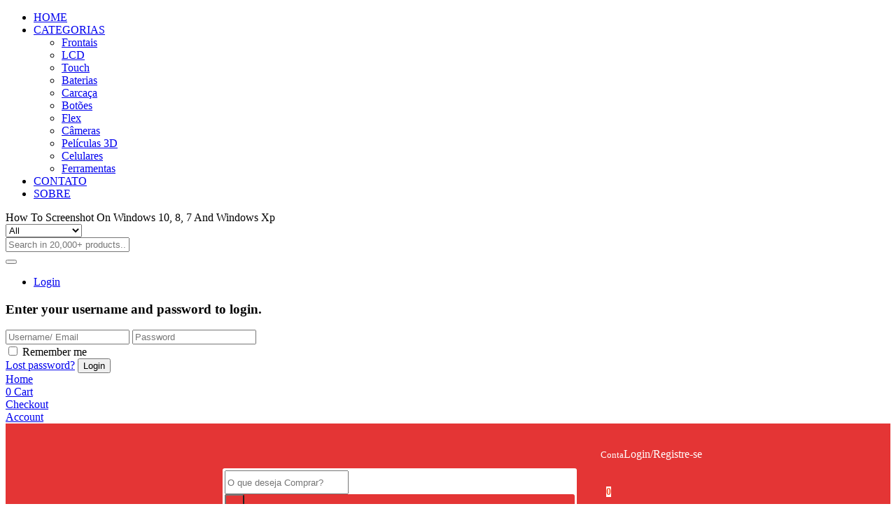

--- FILE ---
content_type: text/html; charset=UTF-8
request_url: https://systemcelulares.com.br/how-to-screenshot-on-windows-10-8-7-and-windows-xp-3/
body_size: 37936
content:
<!DOCTYPE html>
<html lang="en-US" class="no-js">
<head>
	<meta charset="UTF-8" />
	<meta name="viewport" content="width=device-width, initial-scale=1" />
	<link rel="profile" href="//gmpg.org/xfn/11" />
	<title>How To Screenshot On Windows 10, 8, 7 And Windows Xp &#8211; System Celulares</title>
<meta name='robots' content='max-image-preview:large' />
<script type='application/javascript'>console.log('PixelYourSite Free version 9.4.2');</script>
<link rel='dns-prefetch' href='//fonts.googleapis.com' />
<link rel="alternate" type="application/rss+xml" title="System Celulares &raquo; Feed" href="https://systemcelulares.com.br/feed/" />
<link rel="alternate" type="application/rss+xml" title="System Celulares &raquo; Comments Feed" href="https://systemcelulares.com.br/comments/feed/" />
<link rel="alternate" type="application/rss+xml" title="System Celulares &raquo; How To Screenshot On Windows 10, 8, 7 And Windows Xp Comments Feed" href="https://systemcelulares.com.br/how-to-screenshot-on-windows-10-8-7-and-windows-xp-3/feed/" />
<script type="text/javascript">
/* <![CDATA[ */
window._wpemojiSettings = {"baseUrl":"https:\/\/s.w.org\/images\/core\/emoji\/15.0.3\/72x72\/","ext":".png","svgUrl":"https:\/\/s.w.org\/images\/core\/emoji\/15.0.3\/svg\/","svgExt":".svg","source":{"concatemoji":"https:\/\/systemcelulares.com.br\/wp-includes\/js\/wp-emoji-release.min.js?ver=6.5.7"}};
/*! This file is auto-generated */
!function(i,n){var o,s,e;function c(e){try{var t={supportTests:e,timestamp:(new Date).valueOf()};sessionStorage.setItem(o,JSON.stringify(t))}catch(e){}}function p(e,t,n){e.clearRect(0,0,e.canvas.width,e.canvas.height),e.fillText(t,0,0);var t=new Uint32Array(e.getImageData(0,0,e.canvas.width,e.canvas.height).data),r=(e.clearRect(0,0,e.canvas.width,e.canvas.height),e.fillText(n,0,0),new Uint32Array(e.getImageData(0,0,e.canvas.width,e.canvas.height).data));return t.every(function(e,t){return e===r[t]})}function u(e,t,n){switch(t){case"flag":return n(e,"\ud83c\udff3\ufe0f\u200d\u26a7\ufe0f","\ud83c\udff3\ufe0f\u200b\u26a7\ufe0f")?!1:!n(e,"\ud83c\uddfa\ud83c\uddf3","\ud83c\uddfa\u200b\ud83c\uddf3")&&!n(e,"\ud83c\udff4\udb40\udc67\udb40\udc62\udb40\udc65\udb40\udc6e\udb40\udc67\udb40\udc7f","\ud83c\udff4\u200b\udb40\udc67\u200b\udb40\udc62\u200b\udb40\udc65\u200b\udb40\udc6e\u200b\udb40\udc67\u200b\udb40\udc7f");case"emoji":return!n(e,"\ud83d\udc26\u200d\u2b1b","\ud83d\udc26\u200b\u2b1b")}return!1}function f(e,t,n){var r="undefined"!=typeof WorkerGlobalScope&&self instanceof WorkerGlobalScope?new OffscreenCanvas(300,150):i.createElement("canvas"),a=r.getContext("2d",{willReadFrequently:!0}),o=(a.textBaseline="top",a.font="600 32px Arial",{});return e.forEach(function(e){o[e]=t(a,e,n)}),o}function t(e){var t=i.createElement("script");t.src=e,t.defer=!0,i.head.appendChild(t)}"undefined"!=typeof Promise&&(o="wpEmojiSettingsSupports",s=["flag","emoji"],n.supports={everything:!0,everythingExceptFlag:!0},e=new Promise(function(e){i.addEventListener("DOMContentLoaded",e,{once:!0})}),new Promise(function(t){var n=function(){try{var e=JSON.parse(sessionStorage.getItem(o));if("object"==typeof e&&"number"==typeof e.timestamp&&(new Date).valueOf()<e.timestamp+604800&&"object"==typeof e.supportTests)return e.supportTests}catch(e){}return null}();if(!n){if("undefined"!=typeof Worker&&"undefined"!=typeof OffscreenCanvas&&"undefined"!=typeof URL&&URL.createObjectURL&&"undefined"!=typeof Blob)try{var e="postMessage("+f.toString()+"("+[JSON.stringify(s),u.toString(),p.toString()].join(",")+"));",r=new Blob([e],{type:"text/javascript"}),a=new Worker(URL.createObjectURL(r),{name:"wpTestEmojiSupports"});return void(a.onmessage=function(e){c(n=e.data),a.terminate(),t(n)})}catch(e){}c(n=f(s,u,p))}t(n)}).then(function(e){for(var t in e)n.supports[t]=e[t],n.supports.everything=n.supports.everything&&n.supports[t],"flag"!==t&&(n.supports.everythingExceptFlag=n.supports.everythingExceptFlag&&n.supports[t]);n.supports.everythingExceptFlag=n.supports.everythingExceptFlag&&!n.supports.flag,n.DOMReady=!1,n.readyCallback=function(){n.DOMReady=!0}}).then(function(){return e}).then(function(){var e;n.supports.everything||(n.readyCallback(),(e=n.source||{}).concatemoji?t(e.concatemoji):e.wpemoji&&e.twemoji&&(t(e.twemoji),t(e.wpemoji)))}))}((window,document),window._wpemojiSettings);
/* ]]> */
</script>
<link rel='stylesheet' id='elementor-frontend-css' href='https://systemcelulares.com.br/wp-content/plugins/elementor/assets/css/frontend-lite.min.css?ver=3.15.3' type='text/css' media='all' />
<link rel='stylesheet' id='elementor-post-3157-css' href='https://systemcelulares.com.br/wp-content/uploads/elementor/css/post-3157.css?ver=1761263510' type='text/css' media='all' />
<link rel='stylesheet' id='font-awesome-5-all-css' href='https://systemcelulares.com.br/wp-content/plugins/elementor/assets/lib/font-awesome/css/all.min.css?ver=3.15.3' type='text/css' media='all' />
<link rel='stylesheet' id='font-awesome-4-shim-css' href='https://systemcelulares.com.br/wp-content/plugins/elementor/assets/lib/font-awesome/css/v4-shims.min.css?ver=3.15.3' type='text/css' media='all' />
<link rel='stylesheet' id='sumoselect-css' href='https://systemcelulares.com.br/wp-content/themes/besa/css/sumoselect.css?ver=1.0.0' type='text/css' media='all' />
<style id='wp-emoji-styles-inline-css' type='text/css'>

	img.wp-smiley, img.emoji {
		display: inline !important;
		border: none !important;
		box-shadow: none !important;
		height: 1em !important;
		width: 1em !important;
		margin: 0 0.07em !important;
		vertical-align: -0.1em !important;
		background: none !important;
		padding: 0 !important;
	}
</style>
<link rel='stylesheet' id='wp-block-library-css' href='https://systemcelulares.com.br/wp-includes/css/dist/block-library/style.min.css?ver=6.5.7' type='text/css' media='all' />
<link rel='stylesheet' id='edsanimate-block-style-css' href='https://systemcelulares.com.br/wp-content/plugins/animate-it/assets/css/block-style.css?ver=1683269202' type='text/css' media='all' />
<link rel='stylesheet' id='wc-blocks-style-css' href='https://systemcelulares.com.br/wp-content/plugins/woocommerce/packages/woocommerce-blocks/build/wc-blocks.css?ver=10.6.5' type='text/css' media='all' />
<link rel='stylesheet' id='wc-blocks-style-active-filters-css' href='https://systemcelulares.com.br/wp-content/plugins/woocommerce/packages/woocommerce-blocks/build/active-filters.css?ver=10.6.5' type='text/css' media='all' />
<link rel='stylesheet' id='wc-blocks-style-add-to-cart-form-css' href='https://systemcelulares.com.br/wp-content/plugins/woocommerce/packages/woocommerce-blocks/build/add-to-cart-form.css?ver=10.6.5' type='text/css' media='all' />
<link rel='stylesheet' id='wc-blocks-packages-style-css' href='https://systemcelulares.com.br/wp-content/plugins/woocommerce/packages/woocommerce-blocks/build/packages-style.css?ver=10.6.5' type='text/css' media='all' />
<link rel='stylesheet' id='wc-blocks-style-all-products-css' href='https://systemcelulares.com.br/wp-content/plugins/woocommerce/packages/woocommerce-blocks/build/all-products.css?ver=10.6.5' type='text/css' media='all' />
<link rel='stylesheet' id='wc-blocks-style-all-reviews-css' href='https://systemcelulares.com.br/wp-content/plugins/woocommerce/packages/woocommerce-blocks/build/all-reviews.css?ver=10.6.5' type='text/css' media='all' />
<link rel='stylesheet' id='wc-blocks-style-attribute-filter-css' href='https://systemcelulares.com.br/wp-content/plugins/woocommerce/packages/woocommerce-blocks/build/attribute-filter.css?ver=10.6.5' type='text/css' media='all' />
<link rel='stylesheet' id='wc-blocks-style-breadcrumbs-css' href='https://systemcelulares.com.br/wp-content/plugins/woocommerce/packages/woocommerce-blocks/build/breadcrumbs.css?ver=10.6.5' type='text/css' media='all' />
<link rel='stylesheet' id='wc-blocks-style-catalog-sorting-css' href='https://systemcelulares.com.br/wp-content/plugins/woocommerce/packages/woocommerce-blocks/build/catalog-sorting.css?ver=10.6.5' type='text/css' media='all' />
<link rel='stylesheet' id='wc-blocks-style-customer-account-css' href='https://systemcelulares.com.br/wp-content/plugins/woocommerce/packages/woocommerce-blocks/build/customer-account.css?ver=10.6.5' type='text/css' media='all' />
<link rel='stylesheet' id='wc-blocks-style-featured-category-css' href='https://systemcelulares.com.br/wp-content/plugins/woocommerce/packages/woocommerce-blocks/build/featured-category.css?ver=10.6.5' type='text/css' media='all' />
<link rel='stylesheet' id='wc-blocks-style-featured-product-css' href='https://systemcelulares.com.br/wp-content/plugins/woocommerce/packages/woocommerce-blocks/build/featured-product.css?ver=10.6.5' type='text/css' media='all' />
<link rel='stylesheet' id='wc-blocks-style-mini-cart-css' href='https://systemcelulares.com.br/wp-content/plugins/woocommerce/packages/woocommerce-blocks/build/mini-cart.css?ver=10.6.5' type='text/css' media='all' />
<link rel='stylesheet' id='wc-blocks-style-price-filter-css' href='https://systemcelulares.com.br/wp-content/plugins/woocommerce/packages/woocommerce-blocks/build/price-filter.css?ver=10.6.5' type='text/css' media='all' />
<link rel='stylesheet' id='wc-blocks-style-product-add-to-cart-css' href='https://systemcelulares.com.br/wp-content/plugins/woocommerce/packages/woocommerce-blocks/build/product-add-to-cart.css?ver=10.6.5' type='text/css' media='all' />
<link rel='stylesheet' id='wc-blocks-style-product-button-css' href='https://systemcelulares.com.br/wp-content/plugins/woocommerce/packages/woocommerce-blocks/build/product-button.css?ver=10.6.5' type='text/css' media='all' />
<link rel='stylesheet' id='wc-blocks-style-product-categories-css' href='https://systemcelulares.com.br/wp-content/plugins/woocommerce/packages/woocommerce-blocks/build/product-categories.css?ver=10.6.5' type='text/css' media='all' />
<link rel='stylesheet' id='wc-blocks-style-product-image-css' href='https://systemcelulares.com.br/wp-content/plugins/woocommerce/packages/woocommerce-blocks/build/product-image.css?ver=10.6.5' type='text/css' media='all' />
<link rel='stylesheet' id='wc-blocks-style-product-image-gallery-css' href='https://systemcelulares.com.br/wp-content/plugins/woocommerce/packages/woocommerce-blocks/build/product-image-gallery.css?ver=10.6.5' type='text/css' media='all' />
<link rel='stylesheet' id='wc-blocks-style-product-query-css' href='https://systemcelulares.com.br/wp-content/plugins/woocommerce/packages/woocommerce-blocks/build/product-query.css?ver=10.6.5' type='text/css' media='all' />
<link rel='stylesheet' id='wc-blocks-style-product-results-count-css' href='https://systemcelulares.com.br/wp-content/plugins/woocommerce/packages/woocommerce-blocks/build/product-results-count.css?ver=10.6.5' type='text/css' media='all' />
<link rel='stylesheet' id='wc-blocks-style-product-reviews-css' href='https://systemcelulares.com.br/wp-content/plugins/woocommerce/packages/woocommerce-blocks/build/product-reviews.css?ver=10.6.5' type='text/css' media='all' />
<link rel='stylesheet' id='wc-blocks-style-product-sale-badge-css' href='https://systemcelulares.com.br/wp-content/plugins/woocommerce/packages/woocommerce-blocks/build/product-sale-badge.css?ver=10.6.5' type='text/css' media='all' />
<link rel='stylesheet' id='wc-blocks-style-product-search-css' href='https://systemcelulares.com.br/wp-content/plugins/woocommerce/packages/woocommerce-blocks/build/product-search.css?ver=10.6.5' type='text/css' media='all' />
<link rel='stylesheet' id='wc-blocks-style-product-sku-css' href='https://systemcelulares.com.br/wp-content/plugins/woocommerce/packages/woocommerce-blocks/build/product-sku.css?ver=10.6.5' type='text/css' media='all' />
<link rel='stylesheet' id='wc-blocks-style-product-stock-indicator-css' href='https://systemcelulares.com.br/wp-content/plugins/woocommerce/packages/woocommerce-blocks/build/product-stock-indicator.css?ver=10.6.5' type='text/css' media='all' />
<link rel='stylesheet' id='wc-blocks-style-product-summary-css' href='https://systemcelulares.com.br/wp-content/plugins/woocommerce/packages/woocommerce-blocks/build/product-summary.css?ver=10.6.5' type='text/css' media='all' />
<link rel='stylesheet' id='wc-blocks-style-product-title-css' href='https://systemcelulares.com.br/wp-content/plugins/woocommerce/packages/woocommerce-blocks/build/product-title.css?ver=10.6.5' type='text/css' media='all' />
<link rel='stylesheet' id='wc-blocks-style-rating-filter-css' href='https://systemcelulares.com.br/wp-content/plugins/woocommerce/packages/woocommerce-blocks/build/rating-filter.css?ver=10.6.5' type='text/css' media='all' />
<link rel='stylesheet' id='wc-blocks-style-reviews-by-category-css' href='https://systemcelulares.com.br/wp-content/plugins/woocommerce/packages/woocommerce-blocks/build/reviews-by-category.css?ver=10.6.5' type='text/css' media='all' />
<link rel='stylesheet' id='wc-blocks-style-reviews-by-product-css' href='https://systemcelulares.com.br/wp-content/plugins/woocommerce/packages/woocommerce-blocks/build/reviews-by-product.css?ver=10.6.5' type='text/css' media='all' />
<link rel='stylesheet' id='wc-blocks-style-product-details-css' href='https://systemcelulares.com.br/wp-content/plugins/woocommerce/packages/woocommerce-blocks/build/product-details.css?ver=10.6.5' type='text/css' media='all' />
<link rel='stylesheet' id='wc-blocks-style-single-product-css' href='https://systemcelulares.com.br/wp-content/plugins/woocommerce/packages/woocommerce-blocks/build/single-product.css?ver=10.6.5' type='text/css' media='all' />
<link rel='stylesheet' id='wc-blocks-style-stock-filter-css' href='https://systemcelulares.com.br/wp-content/plugins/woocommerce/packages/woocommerce-blocks/build/stock-filter.css?ver=10.6.5' type='text/css' media='all' />
<link rel='stylesheet' id='wc-blocks-style-cart-css' href='https://systemcelulares.com.br/wp-content/plugins/woocommerce/packages/woocommerce-blocks/build/cart.css?ver=10.6.5' type='text/css' media='all' />
<link rel='stylesheet' id='wc-blocks-style-checkout-css' href='https://systemcelulares.com.br/wp-content/plugins/woocommerce/packages/woocommerce-blocks/build/checkout.css?ver=10.6.5' type='text/css' media='all' />
<link rel='stylesheet' id='wc-blocks-style-mini-cart-contents-css' href='https://systemcelulares.com.br/wp-content/plugins/woocommerce/packages/woocommerce-blocks/build/mini-cart-contents.css?ver=10.6.5' type='text/css' media='all' />
<link rel='stylesheet' id='nta-css-popup-css' href='https://systemcelulares.com.br/wp-content/plugins/whatsapp-for-wordpress/assets/dist/css/style.css?ver=6.5.7' type='text/css' media='all' />
<style id='classic-theme-styles-inline-css' type='text/css'>
/*! This file is auto-generated */
.wp-block-button__link{color:#fff;background-color:#32373c;border-radius:9999px;box-shadow:none;text-decoration:none;padding:calc(.667em + 2px) calc(1.333em + 2px);font-size:1.125em}.wp-block-file__button{background:#32373c;color:#fff;text-decoration:none}
</style>
<style id='global-styles-inline-css' type='text/css'>
body{--wp--preset--color--black: #000000;--wp--preset--color--cyan-bluish-gray: #abb8c3;--wp--preset--color--white: #ffffff;--wp--preset--color--pale-pink: #f78da7;--wp--preset--color--vivid-red: #cf2e2e;--wp--preset--color--luminous-vivid-orange: #ff6900;--wp--preset--color--luminous-vivid-amber: #fcb900;--wp--preset--color--light-green-cyan: #7bdcb5;--wp--preset--color--vivid-green-cyan: #00d084;--wp--preset--color--pale-cyan-blue: #8ed1fc;--wp--preset--color--vivid-cyan-blue: #0693e3;--wp--preset--color--vivid-purple: #9b51e0;--wp--preset--gradient--vivid-cyan-blue-to-vivid-purple: linear-gradient(135deg,rgba(6,147,227,1) 0%,rgb(155,81,224) 100%);--wp--preset--gradient--light-green-cyan-to-vivid-green-cyan: linear-gradient(135deg,rgb(122,220,180) 0%,rgb(0,208,130) 100%);--wp--preset--gradient--luminous-vivid-amber-to-luminous-vivid-orange: linear-gradient(135deg,rgba(252,185,0,1) 0%,rgba(255,105,0,1) 100%);--wp--preset--gradient--luminous-vivid-orange-to-vivid-red: linear-gradient(135deg,rgba(255,105,0,1) 0%,rgb(207,46,46) 100%);--wp--preset--gradient--very-light-gray-to-cyan-bluish-gray: linear-gradient(135deg,rgb(238,238,238) 0%,rgb(169,184,195) 100%);--wp--preset--gradient--cool-to-warm-spectrum: linear-gradient(135deg,rgb(74,234,220) 0%,rgb(151,120,209) 20%,rgb(207,42,186) 40%,rgb(238,44,130) 60%,rgb(251,105,98) 80%,rgb(254,248,76) 100%);--wp--preset--gradient--blush-light-purple: linear-gradient(135deg,rgb(255,206,236) 0%,rgb(152,150,240) 100%);--wp--preset--gradient--blush-bordeaux: linear-gradient(135deg,rgb(254,205,165) 0%,rgb(254,45,45) 50%,rgb(107,0,62) 100%);--wp--preset--gradient--luminous-dusk: linear-gradient(135deg,rgb(255,203,112) 0%,rgb(199,81,192) 50%,rgb(65,88,208) 100%);--wp--preset--gradient--pale-ocean: linear-gradient(135deg,rgb(255,245,203) 0%,rgb(182,227,212) 50%,rgb(51,167,181) 100%);--wp--preset--gradient--electric-grass: linear-gradient(135deg,rgb(202,248,128) 0%,rgb(113,206,126) 100%);--wp--preset--gradient--midnight: linear-gradient(135deg,rgb(2,3,129) 0%,rgb(40,116,252) 100%);--wp--preset--font-size--small: 13px;--wp--preset--font-size--medium: 20px;--wp--preset--font-size--large: 36px;--wp--preset--font-size--x-large: 42px;--wp--preset--spacing--20: 0.44rem;--wp--preset--spacing--30: 0.67rem;--wp--preset--spacing--40: 1rem;--wp--preset--spacing--50: 1.5rem;--wp--preset--spacing--60: 2.25rem;--wp--preset--spacing--70: 3.38rem;--wp--preset--spacing--80: 5.06rem;--wp--preset--shadow--natural: 6px 6px 9px rgba(0, 0, 0, 0.2);--wp--preset--shadow--deep: 12px 12px 50px rgba(0, 0, 0, 0.4);--wp--preset--shadow--sharp: 6px 6px 0px rgba(0, 0, 0, 0.2);--wp--preset--shadow--outlined: 6px 6px 0px -3px rgba(255, 255, 255, 1), 6px 6px rgba(0, 0, 0, 1);--wp--preset--shadow--crisp: 6px 6px 0px rgba(0, 0, 0, 1);}:where(.is-layout-flex){gap: 0.5em;}:where(.is-layout-grid){gap: 0.5em;}body .is-layout-flex{display: flex;}body .is-layout-flex{flex-wrap: wrap;align-items: center;}body .is-layout-flex > *{margin: 0;}body .is-layout-grid{display: grid;}body .is-layout-grid > *{margin: 0;}:where(.wp-block-columns.is-layout-flex){gap: 2em;}:where(.wp-block-columns.is-layout-grid){gap: 2em;}:where(.wp-block-post-template.is-layout-flex){gap: 1.25em;}:where(.wp-block-post-template.is-layout-grid){gap: 1.25em;}.has-black-color{color: var(--wp--preset--color--black) !important;}.has-cyan-bluish-gray-color{color: var(--wp--preset--color--cyan-bluish-gray) !important;}.has-white-color{color: var(--wp--preset--color--white) !important;}.has-pale-pink-color{color: var(--wp--preset--color--pale-pink) !important;}.has-vivid-red-color{color: var(--wp--preset--color--vivid-red) !important;}.has-luminous-vivid-orange-color{color: var(--wp--preset--color--luminous-vivid-orange) !important;}.has-luminous-vivid-amber-color{color: var(--wp--preset--color--luminous-vivid-amber) !important;}.has-light-green-cyan-color{color: var(--wp--preset--color--light-green-cyan) !important;}.has-vivid-green-cyan-color{color: var(--wp--preset--color--vivid-green-cyan) !important;}.has-pale-cyan-blue-color{color: var(--wp--preset--color--pale-cyan-blue) !important;}.has-vivid-cyan-blue-color{color: var(--wp--preset--color--vivid-cyan-blue) !important;}.has-vivid-purple-color{color: var(--wp--preset--color--vivid-purple) !important;}.has-black-background-color{background-color: var(--wp--preset--color--black) !important;}.has-cyan-bluish-gray-background-color{background-color: var(--wp--preset--color--cyan-bluish-gray) !important;}.has-white-background-color{background-color: var(--wp--preset--color--white) !important;}.has-pale-pink-background-color{background-color: var(--wp--preset--color--pale-pink) !important;}.has-vivid-red-background-color{background-color: var(--wp--preset--color--vivid-red) !important;}.has-luminous-vivid-orange-background-color{background-color: var(--wp--preset--color--luminous-vivid-orange) !important;}.has-luminous-vivid-amber-background-color{background-color: var(--wp--preset--color--luminous-vivid-amber) !important;}.has-light-green-cyan-background-color{background-color: var(--wp--preset--color--light-green-cyan) !important;}.has-vivid-green-cyan-background-color{background-color: var(--wp--preset--color--vivid-green-cyan) !important;}.has-pale-cyan-blue-background-color{background-color: var(--wp--preset--color--pale-cyan-blue) !important;}.has-vivid-cyan-blue-background-color{background-color: var(--wp--preset--color--vivid-cyan-blue) !important;}.has-vivid-purple-background-color{background-color: var(--wp--preset--color--vivid-purple) !important;}.has-black-border-color{border-color: var(--wp--preset--color--black) !important;}.has-cyan-bluish-gray-border-color{border-color: var(--wp--preset--color--cyan-bluish-gray) !important;}.has-white-border-color{border-color: var(--wp--preset--color--white) !important;}.has-pale-pink-border-color{border-color: var(--wp--preset--color--pale-pink) !important;}.has-vivid-red-border-color{border-color: var(--wp--preset--color--vivid-red) !important;}.has-luminous-vivid-orange-border-color{border-color: var(--wp--preset--color--luminous-vivid-orange) !important;}.has-luminous-vivid-amber-border-color{border-color: var(--wp--preset--color--luminous-vivid-amber) !important;}.has-light-green-cyan-border-color{border-color: var(--wp--preset--color--light-green-cyan) !important;}.has-vivid-green-cyan-border-color{border-color: var(--wp--preset--color--vivid-green-cyan) !important;}.has-pale-cyan-blue-border-color{border-color: var(--wp--preset--color--pale-cyan-blue) !important;}.has-vivid-cyan-blue-border-color{border-color: var(--wp--preset--color--vivid-cyan-blue) !important;}.has-vivid-purple-border-color{border-color: var(--wp--preset--color--vivid-purple) !important;}.has-vivid-cyan-blue-to-vivid-purple-gradient-background{background: var(--wp--preset--gradient--vivid-cyan-blue-to-vivid-purple) !important;}.has-light-green-cyan-to-vivid-green-cyan-gradient-background{background: var(--wp--preset--gradient--light-green-cyan-to-vivid-green-cyan) !important;}.has-luminous-vivid-amber-to-luminous-vivid-orange-gradient-background{background: var(--wp--preset--gradient--luminous-vivid-amber-to-luminous-vivid-orange) !important;}.has-luminous-vivid-orange-to-vivid-red-gradient-background{background: var(--wp--preset--gradient--luminous-vivid-orange-to-vivid-red) !important;}.has-very-light-gray-to-cyan-bluish-gray-gradient-background{background: var(--wp--preset--gradient--very-light-gray-to-cyan-bluish-gray) !important;}.has-cool-to-warm-spectrum-gradient-background{background: var(--wp--preset--gradient--cool-to-warm-spectrum) !important;}.has-blush-light-purple-gradient-background{background: var(--wp--preset--gradient--blush-light-purple) !important;}.has-blush-bordeaux-gradient-background{background: var(--wp--preset--gradient--blush-bordeaux) !important;}.has-luminous-dusk-gradient-background{background: var(--wp--preset--gradient--luminous-dusk) !important;}.has-pale-ocean-gradient-background{background: var(--wp--preset--gradient--pale-ocean) !important;}.has-electric-grass-gradient-background{background: var(--wp--preset--gradient--electric-grass) !important;}.has-midnight-gradient-background{background: var(--wp--preset--gradient--midnight) !important;}.has-small-font-size{font-size: var(--wp--preset--font-size--small) !important;}.has-medium-font-size{font-size: var(--wp--preset--font-size--medium) !important;}.has-large-font-size{font-size: var(--wp--preset--font-size--large) !important;}.has-x-large-font-size{font-size: var(--wp--preset--font-size--x-large) !important;}
.wp-block-navigation a:where(:not(.wp-element-button)){color: inherit;}
:where(.wp-block-post-template.is-layout-flex){gap: 1.25em;}:where(.wp-block-post-template.is-layout-grid){gap: 1.25em;}
:where(.wp-block-columns.is-layout-flex){gap: 2em;}:where(.wp-block-columns.is-layout-grid){gap: 2em;}
.wp-block-pullquote{font-size: 1.5em;line-height: 1.6;}
</style>
<link rel='stylesheet' id='redux-extendify-styles-css' href='https://systemcelulares.com.br/wp-content/plugins/redux-framework/redux-core/assets/css/extendify-utilities.css?ver=4.4.5' type='text/css' media='all' />
<link rel='stylesheet' id='edsanimate-animo-css-css' href='https://systemcelulares.com.br/wp-content/plugins/animate-it/assets/css/animate-animo.css?ver=6.5.7' type='text/css' media='all' />
<link rel='stylesheet' id='contact-form-7-css' href='https://systemcelulares.com.br/wp-content/plugins/contact-form-7/includes/css/styles.css?ver=5.8' type='text/css' media='all' />
<link rel='stylesheet' id='wp_html5video_css-css' href='https://systemcelulares.com.br/wp-content/plugins/html5-videogallery-plus-player/assets/css/video-js.css?ver=2.6.6' type='text/css' media='all' />
<link rel='stylesheet' id='wp_html5video_colcss-css' href='https://systemcelulares.com.br/wp-content/plugins/html5-videogallery-plus-player/assets/css/video-style.css?ver=2.6.6' type='text/css' media='all' />
<link rel='stylesheet' id='wpos-magnific-popup-style-css' href='https://systemcelulares.com.br/wp-content/plugins/html5-videogallery-plus-player/assets/css/magnific-popup.css?ver=2.6.6' type='text/css' media='all' />
<link rel='stylesheet' id='linkpreview-css' href='https://systemcelulares.com.br/wp-content/plugins/seoplugins/css/style.css?ver=6.5.7' type='text/css' media='all' />
<link rel='stylesheet' id='video_popup_close_icon-css' href='https://systemcelulares.com.br/wp-content/plugins/video-popup/css/vp-close-icon/close-button-icon.css?ver=1768897256' type='text/css' media='all' />
<link rel='stylesheet' id='oba_youtubepopup_css-css' href='https://systemcelulares.com.br/wp-content/plugins/video-popup/css/YouTubePopUp.css?ver=1768897256' type='text/css' media='all' />
<link rel='stylesheet' id='woocommerce-layout-css' href='https://systemcelulares.com.br/wp-content/plugins/woocommerce/assets/css/woocommerce-layout.css?ver=8.0.2' type='text/css' media='all' />
<link rel='stylesheet' id='woocommerce-smallscreen-css' href='https://systemcelulares.com.br/wp-content/plugins/woocommerce/assets/css/woocommerce-smallscreen.css?ver=8.0.2' type='text/css' media='only screen and (max-width: 768px)' />
<link rel='stylesheet' id='woocommerce-general-css' href='https://systemcelulares.com.br/wp-content/plugins/woocommerce/assets/css/woocommerce.css?ver=8.0.2' type='text/css' media='all' />
<style id='woocommerce-inline-inline-css' type='text/css'>
.woocommerce form .form-row .required { visibility: visible; }
</style>
<link rel='stylesheet' id='woo-variation-swatches-css' href='https://systemcelulares.com.br/wp-content/plugins/woo-variation-swatches/assets/css/frontend.min.css?ver=1692995073' type='text/css' media='all' />
<style id='woo-variation-swatches-inline-css' type='text/css'>
:root {
--wvs-tick:url("data:image/svg+xml;utf8,%3Csvg filter='drop-shadow(0px 0px 2px rgb(0 0 0 / .8))' xmlns='http://www.w3.org/2000/svg'  viewBox='0 0 30 30'%3E%3Cpath fill='none' stroke='%23ffffff' stroke-linecap='round' stroke-linejoin='round' stroke-width='4' d='M4 16L11 23 27 7'/%3E%3C/svg%3E");

--wvs-cross:url("data:image/svg+xml;utf8,%3Csvg filter='drop-shadow(0px 0px 5px rgb(255 255 255 / .6))' xmlns='http://www.w3.org/2000/svg' width='72px' height='72px' viewBox='0 0 24 24'%3E%3Cpath fill='none' stroke='%23ff0000' stroke-linecap='round' stroke-width='0.6' d='M5 5L19 19M19 5L5 19'/%3E%3C/svg%3E");
--wvs-single-product-item-width:30px;
--wvs-single-product-item-height:30px;
--wvs-single-product-item-font-size:16px}
</style>
<link rel='stylesheet' id='besa-theme-fonts-css' href='https://fonts.googleapis.com/css?family=Open%20Sans%3A400%2C600%2C700%2C800&#038;subset=latin%2Clatin-ext&#038;display=swap' type='text/css' media='all' />
<link rel='stylesheet' id='bootstrap-css' href='https://systemcelulares.com.br/wp-content/themes/besa/css/bootstrap.css?ver=4.3.1' type='text/css' media='all' />
<link rel='stylesheet' id='besa-template-css' href='https://systemcelulares.com.br/wp-content/themes/besa/css/template2.css?ver=1.0' type='text/css' media='all' />
<link rel='stylesheet' id='besa-style-css' href='https://systemcelulares.com.br/wp-content/themes/besa/style.css?ver=1.0' type='text/css' media='all' />
<style id='besa-style-inline-css' type='text/css'>
:root {--tb-theme-color: #dd3333;--tb-theme-color-hover: #d13030;--tb-theme-color-hover-2: #c62d2d;--tb-theme-second-color: #fcd537;--tb-theme-second-color-hover: #efca34;--tb-theme-second-color-hover-2: #e2bf31;--tb-header-mobile-bg: #ffffff;--tb-header-mobile-color: #262626;--tb-bg-buy-now: #fa4f26;--tb-bg-buy-now-hover: #e14722;}:root {--tb-text-primary-font: 'Open Sans'}/* Theme Options Styles *//* Custom Color (skin) */@media (max-width: 1199px) {/* Limit logo image height for mobile according to mobile header height */.mobile-logo a img {max-width: 91px;}}/* Custom CSS */
</style>
<link rel='stylesheet' id='font-awesome-css' href='https://systemcelulares.com.br/wp-content/plugins/elementor/assets/lib/font-awesome/css/font-awesome.min.css?ver=4.7.0' type='text/css' media='all' />
<link rel='stylesheet' id='besa-font-tbay-custom-css' href='https://systemcelulares.com.br/wp-content/themes/besa/css/font-tbay-custom.css?ver=1.0.0' type='text/css' media='all' />
<link rel='stylesheet' id='simple-line-icons-css' href='https://systemcelulares.com.br/wp-content/themes/besa/css/simple-line-icons.css?ver=2.4.0' type='text/css' media='all' />
<link rel='stylesheet' id='material-design-iconic-font-css' href='https://systemcelulares.com.br/wp-content/themes/besa/css/material-design-iconic-font.css?ver=2.2.0' type='text/css' media='all' />
<link rel='stylesheet' id='animate-css' href='https://systemcelulares.com.br/wp-content/themes/besa/css/animate.css?ver=3.5.0' type='text/css' media='all' />
<link rel='stylesheet' id='jquery-treeview-css' href='https://systemcelulares.com.br/wp-content/themes/besa/css/jquery.treeview.css?ver=1.0.0' type='text/css' media='all' />
<link rel='stylesheet' id='magnific-popup-css' href='https://systemcelulares.com.br/wp-content/themes/besa/css/magnific-popup.css?ver=1.0.0' type='text/css' media='all' />
<link rel='stylesheet' id='besa-child-style-css' href='https://systemcelulares.com.br/wp-content/themes/besa-child/style.css?ver=1.0' type='text/css' media='all' />
<script type="text/template" id="tmpl-variation-template">
	<div class="woocommerce-variation-description">{{{ data.variation.variation_description }}}</div>
	<div class="woocommerce-variation-price">{{{ data.variation.price_html }}}</div>
	<div class="woocommerce-variation-availability">{{{ data.variation.availability_html }}}</div>
</script>
<script type="text/template" id="tmpl-unavailable-variation-template">
	<p>Sorry, this product is unavailable. Please choose a different combination.</p>
</script>
<script type="text/javascript" src="https://systemcelulares.com.br/wp-content/plugins/elementor/assets/lib/font-awesome/js/v4-shims.min.js?ver=3.15.3" id="font-awesome-4-shim-js"></script>
<script type="text/javascript" src="https://systemcelulares.com.br/wp-includes/js/jquery/jquery.min.js?ver=3.7.1" id="jquery-core-js"></script>
<script type="text/javascript" src="https://systemcelulares.com.br/wp-includes/js/jquery/jquery-migrate.min.js?ver=3.4.1" id="jquery-migrate-js"></script>
<script type="text/javascript" src="https://systemcelulares.com.br/wp-content/plugins/video-popup/js/YouTubePopUp.jquery.js?ver=1768897256" id="oba_youtubepopup_plugin-js"></script>
<script type="text/javascript" src="https://systemcelulares.com.br/wp-content/plugins/video-popup/js/YouTubePopUp.js?ver=1768897256" id="oba_youtubepopup_activate-js"></script>
<script type="text/javascript" src="https://systemcelulares.com.br/wp-content/plugins/pixelyoursite/dist/scripts/jquery.bind-first-0.2.3.min.js?ver=6.5.7" id="jquery-bind-first-js"></script>
<script type="text/javascript" src="https://systemcelulares.com.br/wp-content/plugins/pixelyoursite/dist/scripts/js.cookie-2.1.3.min.js?ver=2.1.3" id="js-cookie-pys-js"></script>
<script type="text/javascript" id="pys-js-extra">
/* <![CDATA[ */
var pysOptions = {"staticEvents":{"facebook":{"init_event":[{"delay":0,"type":"static","name":"PageView","pixelIds":["155080156621537"],"eventID":"de1aec69-6f38-4a8b-9260-16f7b2aa0ad5","params":{"post_category":"Windows","page_title":"How To Screenshot On Windows 10, 8, 7 And Windows Xp","post_type":"post","post_id":8885,"plugin":"PixelYourSite","user_role":"guest","event_url":"systemcelulares.com.br\/how-to-screenshot-on-windows-10-8-7-and-windows-xp-3\/"},"e_id":"init_event","ids":[],"hasTimeWindow":false,"timeWindow":0,"woo_order":"","edd_order":""}]}},"dynamicEvents":[],"triggerEvents":[],"triggerEventTypes":[],"facebook":{"pixelIds":["155080156621537"],"advancedMatching":[],"removeMetadata":false,"contentParams":{"post_type":"post","post_id":8885,"content_name":"How To Screenshot On Windows 10, 8, 7 And Windows Xp","categories":"Windows","tags":""},"commentEventEnabled":true,"wooVariableAsSimple":false,"downloadEnabled":true,"formEventEnabled":true,"serverApiEnabled":false,"wooCRSendFromServer":false,"send_external_id":null},"debug":"","siteUrl":"https:\/\/systemcelulares.com.br","ajaxUrl":"https:\/\/systemcelulares.com.br\/wp-admin\/admin-ajax.php","ajax_event":"72f9469579","enable_remove_download_url_param":"1","cookie_duration":"7","last_visit_duration":"60","enable_success_send_form":"","ajaxForServerEvent":"1","gdpr":{"ajax_enabled":false,"all_disabled_by_api":false,"facebook_disabled_by_api":false,"analytics_disabled_by_api":false,"google_ads_disabled_by_api":false,"pinterest_disabled_by_api":false,"bing_disabled_by_api":false,"externalID_disabled_by_api":false,"facebook_prior_consent_enabled":true,"analytics_prior_consent_enabled":true,"google_ads_prior_consent_enabled":null,"pinterest_prior_consent_enabled":true,"bing_prior_consent_enabled":true,"cookiebot_integration_enabled":false,"cookiebot_facebook_consent_category":"marketing","cookiebot_analytics_consent_category":"statistics","cookiebot_tiktok_consent_category":"marketing","cookiebot_google_ads_consent_category":null,"cookiebot_pinterest_consent_category":"marketing","cookiebot_bing_consent_category":"marketing","consent_magic_integration_enabled":false,"real_cookie_banner_integration_enabled":false,"cookie_notice_integration_enabled":false,"cookie_law_info_integration_enabled":false},"cookie":{"disabled_all_cookie":false,"disabled_advanced_form_data_cookie":false,"disabled_landing_page_cookie":false,"disabled_first_visit_cookie":false,"disabled_trafficsource_cookie":false,"disabled_utmTerms_cookie":false,"disabled_utmId_cookie":false},"woo":{"enabled":true,"enabled_save_data_to_orders":true,"addToCartOnButtonEnabled":true,"addToCartOnButtonValueEnabled":true,"addToCartOnButtonValueOption":"price","singleProductId":null,"removeFromCartSelector":"form.woocommerce-cart-form .remove","addToCartCatchMethod":"add_cart_hook","is_order_received_page":false,"containOrderId":false},"edd":{"enabled":false}};
/* ]]> */
</script>
<script type="text/javascript" src="https://systemcelulares.com.br/wp-content/plugins/pixelyoursite/dist/scripts/public.js?ver=9.4.2" id="pys-js"></script>
<link rel="https://api.w.org/" href="https://systemcelulares.com.br/wp-json/" /><link rel="alternate" type="application/json" href="https://systemcelulares.com.br/wp-json/wp/v2/posts/8885" /><link rel="EditURI" type="application/rsd+xml" title="RSD" href="https://systemcelulares.com.br/xmlrpc.php?rsd" />
<meta name="generator" content="WordPress 6.5.7" />
<meta name="generator" content="WooCommerce 8.0.2" />
<link rel="canonical" href="https://systemcelulares.com.br/how-to-screenshot-on-windows-10-8-7-and-windows-xp-3/" />
<link rel='shortlink' href='https://systemcelulares.com.br/?p=8885' />
<link rel="alternate" type="application/json+oembed" href="https://systemcelulares.com.br/wp-json/oembed/1.0/embed?url=https%3A%2F%2Fsystemcelulares.com.br%2Fhow-to-screenshot-on-windows-10-8-7-and-windows-xp-3%2F" />
<link rel="alternate" type="text/xml+oembed" href="https://systemcelulares.com.br/wp-json/oembed/1.0/embed?url=https%3A%2F%2Fsystemcelulares.com.br%2Fhow-to-screenshot-on-windows-10-8-7-and-windows-xp-3%2F&#038;format=xml" />
<meta name="generator" content="Redux 4.4.5" />	<script type="text/javascript" >
	jQuery(document).ready(function($) {
		jQuery('[data-button="LinkPreview"]').tooltipster({
			contentAsHTML: true,
			content: '<img src="https://systemcelulares.com.br/wp-content/plugins/seoplugins/images/loading.gif" class="lp-loading">',
			theme: 'tooltipster-shadow',
			position: 'bottom',
			maxWidth: 400,
			functionBefore: function(origin, continueTooltip) {
				continueTooltip();
				var link_href=$(this).data('link')
				if (origin.data('ajax') !== 'cached') {
					jQuery.ajax({
						type: 'POST',
						url: 'https://systemcelulares.com.br/wp-admin/admin-ajax.php',
						data: {
							action 	: 'linkpreview',
							link	: link_href
						},
						success: function(data) {
							origin.tooltipster('content', data).data('ajax', 'cached');
						}
					});
				}
			}
		});
	});
	</script> 
			<script type='text/javascript'>
			var video_popup_unprm_general_settings = {
    			'unprm_r_border': ''
			};
		</script>
		<noscript><style>.woocommerce-product-gallery{ opacity: 1 !important; }</style></noscript>
	<meta name="generator" content="Elementor 3.15.3; features: e_dom_optimization, e_optimized_assets_loading, e_optimized_css_loading, additional_custom_breakpoints; settings: css_print_method-external, google_font-enabled, font_display-auto">
<meta name="generator" content="Powered by Slider Revolution 6.5.9 - responsive, Mobile-Friendly Slider Plugin for WordPress with comfortable drag and drop interface." />
<link rel="pingback" href="https://systemcelulares.com.br/xmlrpc.php"><script type="text/javascript">function setREVStartSize(e){
			//window.requestAnimationFrame(function() {				 
				window.RSIW = window.RSIW===undefined ? window.innerWidth : window.RSIW;	
				window.RSIH = window.RSIH===undefined ? window.innerHeight : window.RSIH;	
				try {								
					var pw = document.getElementById(e.c).parentNode.offsetWidth,
						newh;
					pw = pw===0 || isNaN(pw) ? window.RSIW : pw;
					e.tabw = e.tabw===undefined ? 0 : parseInt(e.tabw);
					e.thumbw = e.thumbw===undefined ? 0 : parseInt(e.thumbw);
					e.tabh = e.tabh===undefined ? 0 : parseInt(e.tabh);
					e.thumbh = e.thumbh===undefined ? 0 : parseInt(e.thumbh);
					e.tabhide = e.tabhide===undefined ? 0 : parseInt(e.tabhide);
					e.thumbhide = e.thumbhide===undefined ? 0 : parseInt(e.thumbhide);
					e.mh = e.mh===undefined || e.mh=="" || e.mh==="auto" ? 0 : parseInt(e.mh,0);		
					if(e.layout==="fullscreen" || e.l==="fullscreen") 						
						newh = Math.max(e.mh,window.RSIH);					
					else{					
						e.gw = Array.isArray(e.gw) ? e.gw : [e.gw];
						for (var i in e.rl) if (e.gw[i]===undefined || e.gw[i]===0) e.gw[i] = e.gw[i-1];					
						e.gh = e.el===undefined || e.el==="" || (Array.isArray(e.el) && e.el.length==0)? e.gh : e.el;
						e.gh = Array.isArray(e.gh) ? e.gh : [e.gh];
						for (var i in e.rl) if (e.gh[i]===undefined || e.gh[i]===0) e.gh[i] = e.gh[i-1];
											
						var nl = new Array(e.rl.length),
							ix = 0,						
							sl;					
						e.tabw = e.tabhide>=pw ? 0 : e.tabw;
						e.thumbw = e.thumbhide>=pw ? 0 : e.thumbw;
						e.tabh = e.tabhide>=pw ? 0 : e.tabh;
						e.thumbh = e.thumbhide>=pw ? 0 : e.thumbh;					
						for (var i in e.rl) nl[i] = e.rl[i]<window.RSIW ? 0 : e.rl[i];
						sl = nl[0];									
						for (var i in nl) if (sl>nl[i] && nl[i]>0) { sl = nl[i]; ix=i;}															
						var m = pw>(e.gw[ix]+e.tabw+e.thumbw) ? 1 : (pw-(e.tabw+e.thumbw)) / (e.gw[ix]);					
						newh =  (e.gh[ix] * m) + (e.tabh + e.thumbh);
					}
					var el = document.getElementById(e.c);
					if (el!==null && el) el.style.height = newh+"px";					
					el = document.getElementById(e.c+"_wrapper");
					if (el!==null && el) {
						el.style.height = newh+"px";
						el.style.display = "block";
					}
				} catch(e){
					console.log("Failure at Presize of Slider:" + e)
				}					   
			//});
		  };</script>
		<style type="text/css" id="wp-custom-css">
			.products .onsale, 
.product .price, 
.products .button, 
.ast-on-card-button.ast-onsale-card, 
.ahfb-svg-iconset

{
	display:none !important
}		</style>
		</head>
<body class="post-template-default single single-post postid-8885 single-format-standard theme-besa woocommerce-no-js woo-variation-swatches wvs-behavior-blur wvs-theme-besa-child wvs-show-label wvs-tooltip  tbay-body-mobile-product-two tbay-show-quantity-mobile elementor-default elementor-kit-7 woocommerce tbay-variation-free ajax_cart_popup header-mobile-center">
<div id="wrapper-container" class="wrapper-container">
 
	  
<div id="tbay-mobile-smartmenu" data-enableeffects="1" data-effectspanels="no-effect" data-effectslistitems="fx-listitems-fade" data-counters="0" data-title="Menu" class="tbay-mmenu d-xl-none"> 

    
    <div class="tbay-offcanvas-body">

        <nav id="tbay-mobile-menu-navbar" class="menu navbar navbar-offcanvas navbar-static">
            <div id="main-mobile-menu-mmenu" class="menu-menu-lado-container"><ul id="main-mobile-menu-mmenu-wrapper" class="menu" data-id="menu-lado"><li class="menu-item menu-item-type-custom menu-item-object-custom menu-item-home"><a class="elementor-item" href="https://systemcelulares.com.br/">HOME</a></li>
<li class="menu-item menu-item-type-custom menu-item-object-custom menu-item-has-children"><a class="elementor-item" href="#">CATEGORIAS</a>
<ul class="sub-menu">
	<li class="menu-item menu-item-type-custom menu-item-object-custom"><a class="elementor-item" href="https://systemcelulares.com.br/frontais/">Frontais</a></li>
	<li class="menu-item menu-item-type-custom menu-item-object-custom"><a class="elementor-item" href="https://systemcelulares.com.br/categoria-produto/lcd/">LCD</a></li>
	<li class="menu-item menu-item-type-custom menu-item-object-custom"><a class="elementor-item" href="https://systemcelulares.com.br/categoria-produto/touch/">Touch</a></li>
	<li class="menu-item menu-item-type-custom menu-item-object-custom"><a class="elementor-item" href="https://systemcelulares.com.br/categoria-produto/baterias/">Baterias</a></li>
	<li class="menu-item menu-item-type-custom menu-item-object-custom"><a class="elementor-item" href="https://systemcelulares.com.br/categoria-produto/carcaca/">Carcaça</a></li>
	<li class="menu-item menu-item-type-custom menu-item-object-custom"><a class="elementor-item" href="https://systemcelulares.com.br/categoria-produto/botoes/">Botões</a></li>
	<li class="menu-item menu-item-type-custom menu-item-object-custom"><a class="elementor-item" href="https://systemcelulares.com.br/categoria-produto/flex/">Flex</a></li>
	<li class="menu-item menu-item-type-custom menu-item-object-custom"><a class="elementor-item" href="https://systemcelulares.com.br/categoria-produto/cameras/">Câmeras</a></li>
	<li class="menu-item menu-item-type-custom menu-item-object-custom"><a class="elementor-item" href="https://systemcelulares.com.br/peliculas/">Películas 3D</a></li>
	<li class="menu-item menu-item-type-custom menu-item-object-custom"><a class="elementor-item" href="https://systemcelulares.com.br/categoria-produto/celulares/">Celulares</a></li>
	<li class="menu-item menu-item-type-custom menu-item-object-custom"><a class="elementor-item" href="https://systemcelulares.com.br/categoria-produto/ferramentas/">Ferramentas</a></li>
</ul>
</li>
<li class="menu-item menu-item-type-custom menu-item-object-custom"><a class="elementor-item" href="https://systemcelulares.com.br/contato/">CONTATO</a></li>
<li class="menu-item menu-item-type-custom menu-item-object-custom menu-item-home"><a class="elementor-item" href="https://systemcelulares.com.br/#">SOBRE</a></li>
</ul></div>        </nav>


    </div>
</div><div class="topbar-device-mobile d-xl-none clearfix ">

	<div class="active-mobile"><a href="#tbay-mobile-menu-navbar" class="btn btn-sm"><i class="tb-icon tb-icon-menu"></i></a><a href="#page" class="btn btn-sm"><i class="tb-icon tb-icon-cross"></i></a></div><div class="topbar-title">How To Screenshot On Windows 10, 8, 7 And Windows Xp</div>		<div class="top-right-mobile">
						<div class="search-device">
				<a id="search-icon" class="search-icon" href="javascript:;"><i class="tb-icon tb-icon-magnifier"></i></a>
				
	
		<div class="tbay-search-form tbay-search-mobile">
		    <form action="https://systemcelulares.com.br/" method="get" data-parents=".topbar-device-mobile" class="searchform besa-ajax-search" data-appendto=".search-results-xWpin" data-thumbnail="1" data-price="1" data-minChars="2" data-post-type="product" data-count="5">
			<div class="form-group">
				<div class="input-group">
											<div class="select-category input-group-addon">
							 
							<select  name='product_cat' id='product-cat-xWpin' class='dropdown_product_cat'>
	<option value='' selected='selected'>All</option>
	<option class="level-0" value="frontal">Frontal&nbsp;&nbsp;(4)</option>
	<option class="level-0" value="iphone">Iphone&nbsp;&nbsp;(1)</option>
	<option class="level-0" value="motorola">Motorola&nbsp;&nbsp;(1)</option>
	<option class="level-0" value="samsung">Samsung&nbsp;&nbsp;(1)</option>
	<option class="level-1" value="j2-prime">&nbsp;&nbsp;&nbsp;J2 Prime&nbsp;&nbsp;(1)</option>
	<option class="level-0" value="xiaomi">Xiaomi&nbsp;&nbsp;(1)</option>
</select>
							
							
						</div>
					
					<input data-style="right" type="text" placeholder="Search in 20,000+ products..." name="s" required oninvalid="this.setCustomValidity('Enter at least 2 characters')" oninput="setCustomValidity('')" class="tbay-search form-control input-sm"/>

					<span class="button-search-cancel">
						<i class="tb-icon tb-icon-zt-close"></i>
					</span>
					<div class="search-results-wrapper"> 	 
						<div class="besa-search-results search-results-xWpin" data-ajaxsearch="1" data-price="1"></div>
					</div>
					<input type="hidden" name="post_type" value="product" class="post_type" />
				</div>
				
			</div>
		</form>

	</div>
			</div>

				</div>
	</div>
<div id="custom-login-wrapper" class="modal fade" role="dialog">

    <div class="modal-dialog">

        <!-- Modal content-->
        <div class="modal-content">
            <button type="button" class="btn-close" data-dismiss="modal"><i class="tb-icon tb-icon-cross2"></i></button>
            <div class="modal-body">

                <ul class="nav nav-tabs">
                    <li><a data-toggle="tab" class="active" href="#tab-customlogin"><i class="tb-icon tb-icon-user d-xl-none"></i>Login</a></li>

                    
                </ul>

                <div class="tab-content clearfix">
                    <div id="tab-customlogin" class="tab-pane fade show active">
                        <form id="custom-login" class="ajax-auth" action="login" method="post">
                            
                            <h3>Enter your username and password to login.</h3>
                            <p class="status"></p>  
                            <input type="hidden" id="security" name="security" value="af9a9efd78" /><input type="hidden" name="_wp_http_referer" value="/how-to-screenshot-on-windows-10-8-7-and-windows-xp-3/" />  
                            <input id="cus-username" type="text" placeholder="Username/ Email" class="required form-control" name="username" autocomplete="username" value="">
                            <input id="cus-password" type="password" placeholder="Password" class="required form-control" name="password" autocomplete="current-password"> 
                            
                            <div class="rememberme-wrapper">
                                <input name="rememberme" type="checkbox" id="cus-rememberme" value="forever">
                                <label for="cus-rememberme">Remember me</label>
                            </div>
                            <a id="pop_forgot" class="text-link" href="https://systemcelulares.com.br/my-account/lost-password/">Lost password?</a>
                            <input class="submit_button" type="submit" value="Login">

                            <div class="clear"></div>
                                                    </form>
                    </div>

                                    </div>
            </div>
        </div>
    </div>
</div>
<div class="footer-device-mobile d-xl-none clearfix">

    <div class="device-home  "><a href="https://systemcelulares.com.br/" ><i class="tb-icon tb-icon-home3"></i><span>Home</span></a></div>							<div class="tbay-element-mini-cart">
						<div class="cart-dropdown"> 
							<a class="mini-cart" href="https://systemcelulares.com.br/shopping-cart/">
								<i class="tb-icon tb-icon-zt-shopping-cart-02"></i>
									<span class="mini-cart-items"> 
									0									</span>
								<span>Cart</span>
							</a>   
						</div>
					</div>
				
        

					<div class="device-checkout">
				<a href="https://systemcelulares.com.br/checkout/" class="mobile-checkout">
					<i class="tb-icon tb-icon-zt-credit-card"></i>
					<span>Checkout</span>
				</a>
			</div>

		<div class="device-account "><a class="popup-login" href="javascript:void(0);"  title="Login"><i class="tb-icon tb-icon-user"></i><span>Account</span></a></div>
</div>
	
<header id="tbay-header" class="tbay_header-template site-header">

		

				<div data-elementor-type="wp-post" data-elementor-id="3157" class="elementor elementor-3157">
									<section class="element-sticky-header elementor-section elementor-top-section elementor-element elementor-element-aebcae1 elementor-section-content-middle elementor-section-boxed elementor-section-height-default elementor-section-height-default" data-id="aebcae1" data-element_type="section" data-settings="{&quot;background_background&quot;:&quot;classic&quot;}">
						<div class="elementor-container elementor-column-gap-default">
					<div class="elementor-column elementor-col-33 elementor-top-column elementor-element elementor-element-baf9b5f" data-id="baf9b5f" data-element_type="column">
			<div class="elementor-widget-wrap elementor-element-populated">
								<div class="elementor-element elementor-element-3ec6c60 elementor-widget elementor-widget-besa-site-logo w-auto elementor-widget-besa-base" data-id="3ec6c60" data-element_type="widget" data-widget_type="besa-site-logo.default">
				<div class="elementor-widget-container">
			
<div class="tbay-element tbay-element-site-logo">

    <div class="header-logo">
        
             <a href="https://systemcelulares.com.br">
                <img width="1333" height="377" src="https://systemcelulares.com.br/wp-content/uploads/2019/11/2-1.png" class="attachment-full size-full wp-image-8557" alt="" decoding="async" fetchpriority="high" />            </a>
 
            </div>

</div>		</div>
				</div>
					</div>
		</div>
				<div class="elementor-column elementor-col-33 elementor-top-column elementor-element elementor-element-5700728" data-id="5700728" data-element_type="column">
			<div class="elementor-widget-wrap elementor-element-populated">
								<div class="elementor-element elementor-element-da15362 elementor-widget elementor-widget-besa-search-form" data-id="da15362" data-element_type="widget" data-widget_type="besa-search-form.default">
				<div class="elementor-widget-container">
			        <div class="tbay-element tbay-element-search-form">
                        <div class="tbay-search-form">
                <form action="https://systemcelulares.com.br/" method="get" class="besa-ajax-search searchform" data-thumbnail="1" data-appendto=".search-results-Sp9TC" data-price="1" data-minChars="2" data-post-type="product" data-count="5" >
                    <div class="form-group">
                        <div class="input-group">
                                                            <input data-style="right" type="text" placeholder="O que deseja Comprar?" name="s" required oninvalid="this.setCustomValidity('Insira pelo menos 2 caracteres')" oninput="setCustomValidity('')" class="tbay-search form-control input-sm"/>

                                <div class="search-results-wrapper">
                                    <div class="besa-search-results search-results-Sp9TC" ></div>
                                </div>
                                <div class="button-group input-group-addon">
                                    <button type="submit" class="button-search btn btn-sm>">
                                        <i aria-hidden="true" class="tb-icon tb-icon-zt-search"></i>                                                                            </button>
                                    <div class="tbay-preloader"></div>
                                </div>

                                <input type="hidden" name="post_type" value="product" class="post_type" />
                        </div>
                        
                    </div>
                </form>
            </div>
                </div>
    		</div>
				</div>
					</div>
		</div>
				<div class="elementor-column elementor-col-33 elementor-top-column elementor-element elementor-element-6e07e50" data-id="6e07e50" data-element_type="column">
			<div class="elementor-widget-wrap elementor-element-populated">
								<div class="elementor-element elementor-element-a623135 show-icon-after-yes elementor-widget w-auto elementor-widget-besa-account" data-id="a623135" data-element_type="widget" data-widget_type="besa-account.default">
				<div class="elementor-widget-container">
			    <div class="tbay-element tbay-element-account header-icon">
        <div class="tbay-login">
             
                        <a href="https://systemcelulares.com.br/my-account/" class="account-button">
                            <i aria-hidden="true" class="tb-icon tb-icon-zt-user-alt"></i><span class="text-account"> 
                <span class="sub-title-account">Conta</span>Login/Registre-se </span>                        </a>
                            </div>
</div>
		</div>
				</div>
				<div class="elementor-element elementor-element-adf8fde elementor-widget w-auto elementor-widget-besa-mini-cart" data-id="adf8fde" data-element_type="widget" data-widget_type="besa-mini-cart.default">
				<div class="elementor-widget-container">
			<div class="tbay-element tbay-element-mini-cart">
    <div class="tbay-topcart popup">
 <div id="cart-0DbEX" class="cart-dropdown cart-popup dropdown">
        <a class="dropdown-toggle mini-cart" data-toggle="dropdown" aria-expanded="true" role="button" aria-haspopup="true" data-delay="0" href="javascript:void(0);" title="View your shopping cart">
			
        <span class="cart-icon">

                            <i class="tb-icon tb-icon-zt-shopping-cart-02"></i>
                        <span class="mini-cart-items">
               0            </span>
        </span>

                </a>            
        <div class="dropdown-menu">
        	<div class="widget-header-cart">
								
				<a href="javascript:;" class="offcanvas-close"><i class="tb-icon tb-icon-cross"></i></a>
			</div> 
        	<div class="widget_shopping_cart_content">
            	
<div class="mini_cart_content">
	<div class="mini_cart_inner">
		<div class="mcart-border">
							<ul class="cart_empty ">
					<li><span>Your cart is empty</span></li>
					<li class="total"><a class="button wc-continue" href="https://systemcelulares.com.br/shop/">Continue Shopping<i class="tb-icon tb-icon-chevron-right"></i></a></li>
				</ul>
			
						<div class="clearfix"></div>
		</div>
	</div>
</div>
       		</div>
    	</div>
    </div>
</div>     </div>		</div>
				</div>
					</div>
		</div>
							</div>
		</section>
				<section class="elementor-section elementor-top-section elementor-element elementor-element-19961d2 elementor-section-boxed elementor-section-height-default elementor-section-height-default" data-id="19961d2" data-element_type="section">
						<div class="elementor-container elementor-column-gap-default">
					<div class="elementor-column elementor-col-50 elementor-top-column elementor-element elementor-element-9c8b004" data-id="9c8b004" data-element_type="column">
			<div class="elementor-widget-wrap elementor-element-populated">
								<div class="elementor-element elementor-element-6f88a56 hidden-indicator-yes elementor-widget elementor-widget-besa-nav-menu" data-id="6f88a56" data-element_type="widget" data-settings="{&quot;layout&quot;:&quot;horizontal&quot;}" data-widget_type="besa-nav-menu.default">
				<div class="elementor-widget-container">
			<div class="tbay-element tbay-element-nav-menu" data-wrapper="{&quot;layout&quot;:&quot;horizontal&quot;,&quot;type_menu&quot;:&quot;none&quot;}">
		
	
					<nav class="tbay-nav-menu-6f88a56 elementor-nav-menu--main elementor-nav-menu__container elementor-nav-menu--layout-horizontal tbay-horizontal" data-id="menu-lado">
			<ul id="menu-1-lWQHY" class="elementor-nav-menu menu nav navbar-nav megamenu flex-row" data-id="menu-lado"><li class="menu-item menu-item-type-custom menu-item-object-custom menu-item-home menu-item-8801 level-0 aligned-left"><a class="elementor-item" href="https://systemcelulares.com.br/">HOME</a></li>
<li class="menu-item menu-item-type-custom menu-item-object-custom menu-item-has-children dropdown menu-item-8805 level-0 aligned-left"><a class="elementor-item" href="#">CATEGORIAS <b class="caret"></b></a>
<ul class="dropdown-menu" >
	<li class="menu-item menu-item-type-custom menu-item-object-custom menu-item-8790 level-1 aligned-"><a class="elementor-item" href="https://systemcelulares.com.br/frontais/">Frontais</a></li>
	<li class="menu-item menu-item-type-custom menu-item-object-custom menu-item-8806 level-1 aligned-"><a class="elementor-item" href="https://systemcelulares.com.br/categoria-produto/lcd/">LCD</a></li>
	<li class="menu-item menu-item-type-custom menu-item-object-custom menu-item-8807 level-1 aligned-"><a class="elementor-item" href="https://systemcelulares.com.br/categoria-produto/touch/">Touch</a></li>
	<li class="menu-item menu-item-type-custom menu-item-object-custom menu-item-8808 level-1 aligned-"><a class="elementor-item" href="https://systemcelulares.com.br/categoria-produto/baterias/">Baterias</a></li>
	<li class="menu-item menu-item-type-custom menu-item-object-custom menu-item-8809 level-1 aligned-"><a class="elementor-item" href="https://systemcelulares.com.br/categoria-produto/carcaca/">Carcaça</a></li>
	<li class="menu-item menu-item-type-custom menu-item-object-custom menu-item-8810 level-1 aligned-"><a class="elementor-item" href="https://systemcelulares.com.br/categoria-produto/botoes/">Botões</a></li>
	<li class="menu-item menu-item-type-custom menu-item-object-custom menu-item-8811 level-1 aligned-"><a class="elementor-item" href="https://systemcelulares.com.br/categoria-produto/flex/">Flex</a></li>
	<li class="menu-item menu-item-type-custom menu-item-object-custom menu-item-8812 level-1 aligned-"><a class="elementor-item" href="https://systemcelulares.com.br/categoria-produto/cameras/">Câmeras</a></li>
	<li class="menu-item menu-item-type-custom menu-item-object-custom menu-item-8813 level-1 aligned-"><a class="elementor-item" href="https://systemcelulares.com.br/peliculas/">Películas 3D</a></li>
	<li class="menu-item menu-item-type-custom menu-item-object-custom menu-item-8814 level-1 aligned-"><a class="elementor-item" href="https://systemcelulares.com.br/categoria-produto/celulares/">Celulares</a></li>
	<li class="menu-item menu-item-type-custom menu-item-object-custom menu-item-8815 level-1 aligned-"><a class="elementor-item" href="https://systemcelulares.com.br/categoria-produto/ferramentas/">Ferramentas</a></li>
</ul>
</li>
<li class="menu-item menu-item-type-custom menu-item-object-custom menu-item-8803 level-0 aligned-left"><a class="elementor-item" href="https://systemcelulares.com.br/contato/">CONTATO</a></li>
<li class="menu-item menu-item-type-custom menu-item-object-custom menu-item-home menu-item-8804 level-0 aligned-left"><a class="elementor-item" href="https://systemcelulares.com.br/#">SOBRE</a></li>
</ul>		</nav>
	
</div>		</div>
				</div>
					</div>
		</div>
				<div class="elementor-column elementor-col-50 elementor-top-column elementor-element elementor-element-734c03e" data-id="734c03e" data-element_type="column">
			<div class="elementor-widget-wrap elementor-element-populated">
								<div class="elementor-element elementor-element-3a1f29c elementor-widget elementor-widget-besa-product-recently-viewed" data-id="3a1f29c" data-element_type="widget" data-widget_type="besa-product-recently-viewed.default">
				<div class="elementor-widget-container">
			
<div class="tbay-element tbay-element-product-recently-viewed product-recently-viewed-header products" data-wrapper="{&quot;layout&quot;:&quot;header&quot;}" data-column="9">

    
    
        <h3 class="header-title">
            Visualizado recentemente        </h3>
        <div class="content-view empty">
            <div class="list-recent">
                You have no recent viewed item.            </div>

                    </div>

            
    
	    

</div>		</div>
				</div>
					</div>
		</div>
							</div>
		</section>
							</div>
		 

		<div id="nav-cover"></div>
</header>
	
	<div id="tbay-main-content"><section id="tbay-breadscrumb"  class="tbay-breadscrumb  breadcrumbs-text"><div class="container"><div class="breadscrumb-inner" ><ol class="breadcrumb"><li><a href="https://systemcelulares.com.br" class="active">Home</a>  / </li> <li><a href="https://systemcelulares.com.br/category/windows/">Windows</a>  </li></ol></div></div></section>

<section id="main-container" class="main-content container">
	<div class="row ">
		
				
		<div id="main-content" class="col-12 single-full">
			<div id="primary" class="content-area">
				<div id="content" class="site-content single-post" role="main">
					<!-- /post-standard -->
  <article id="post-8885" class="post-8885 post type-post status-publish format-standard hentry category-windows">
	<div class="entry-single">
		
        				
	        	<div class="entry-header">
	        				                    <h1 class="entry-title">
		                       How To Screenshot On Windows 10, 8, 7 And Windows Xp		                    </h1>
		                
				    					<ul class="entry-meta-list">
				
																				<li class="entry-date"><i class="tb-icon tb-icon-zt-clock-circle"></i><span class="screen-reader-text">Posted on</span> <a href="https://systemcelulares.com.br/how-to-screenshot-on-windows-10-8-7-and-windows-xp-3/" rel="bookmark"><time class="entry-date published updated" datetime="2022-05-03T19:46:45-03:00">3 de May de 2022</time></a></li>
										
													<li class="entry-author">
													<img alt='' src='https://secure.gravatar.com/avatar/0ca7313fa7d7e8649cd9053863492cb8?s=70&#038;d=mm&#038;r=g' srcset='https://secure.gravatar.com/avatar/0ca7313fa7d7e8649cd9053863492cb8?s=140&#038;d=mm&#038;r=g 2x' class='avatar avatar-70 photo' height='70' width='70' decoding='async'/> 
												<span>Posted by: </span>
						<a href="https://systemcelulares.com.br/author/rafaeinfo2022/" title="Posts by rafaeinfo2022" rel="author">rafaeinfo2022</a></li>
				

													<li class="comments-link"><i class="tb-icon tb-icon-bubbles"></i>
						<a href="https://systemcelulares.com.br/how-to-screenshot-on-windows-10-8-7-and-windows-xp-3/#respond">0<span> comments</span></a>					</li>
				

								
													<li class="entry-category"><span class="title-cat-blog">Categories:</span> <a href="https://systemcelulares.com.br/category/windows/" title="View all posts in Windows">Windows</a></li>					
				
											</ul>
							            
		            <div class="besa-social-links"><a class="share-facebook besa-facebook" title="How To Screenshot On Windows 10, 8, 7 And Windows Xp" href="http://www.facebook.com/sharer.php?u=https%3A%2F%2Fsystemcelulares.com.br%2Fhow-to-screenshot-on-windows-10-8-7-and-windows-xp-3%2F&t=How+To+Screenshot+On+Windows+10%2C+8%2C+7+And+Windows+Xp" target="_blank"><i class="fab fa-facebook-f"></i></a><a class="share-twitter besa-twitter" href="http://twitter.com/share?text=How To Screenshot On Windows 10, 8, 7 And Windows Xp&url=https%3A%2F%2Fsystemcelulares.com.br%2Fhow-to-screenshot-on-windows-10-8-7-and-windows-xp-3%2F" title="How+To+Screenshot+On+Windows+10%2C+8%2C+7+And+Windows+Xp" target="_blank"><i class="fab fa-twitter"></i></a><a class="share-linkedin besa-linkedin" href="http://www.linkedin.com/shareArticle?url=https%3A%2F%2Fsystemcelulares.com.br%2Fhow-to-screenshot-on-windows-10-8-7-and-windows-xp-3%2F&title=How To Screenshot On Windows 10, 8, 7 And Windows Xp" title="How+To+Screenshot+On+Windows+10%2C+8%2C+7+And+Windows+Xp" target="_blank"><i class="fab fa-linkedin-in"></i></a><a class="share-email besa-email" href="mailto:?subject=How To Screenshot On Windows 10, 8, 7 And Windows Xp&body=https%3A%2F%2Fsystemcelulares.com.br%2Fhow-to-screenshot-on-windows-10-8-7-and-windows-xp-3%2F" title="How To Screenshot On Windows 10, 8, 7 And Windows Xp" target="_blank"><i class="far fa-envelope"></i></a></div>				</div>
								<div class="post-excerpt entry-content">
					 

					<!DOCTYPE html PUBLIC "-//W3C//DTD HTML 4.0 Transitional//EN" "http://www.w3.org/TR/REC-html40/loose.dtd">
<html><body><p><img decoding="async" src="https://windows-cdn.softpedia.com/screenshots/animal-affection-theme_2.jpg"></p>
<p>Capturing scrolling screenshots in the active window browser. This makes Firefox the only browser to have this feature without third-party tools requiring extensions. Windows 10 offers a variety of ways to capture a screenshot. For example, to take a screenshot, you need to press either Ctrl + PRTSC or Fn + PRTSC, and you’ll instantly have a screenshot. Windows 10 even has a built-in Snipping Tool to capture pop-up menus or a window section.</p>
<ul>
<li>Choose whether to clean your drive If your purpose is to fix an issue you’re having you can go ahead and press“Just remove my files”on the next screen.</li>
<li>As with userChrome.css, there is an example file that exists by default, called userContent-example.css.</li>
<li>Just bring out the Charms bar, and then choose “Share” icon.</li>
<li>I don’t find this to be much of a big deal, as I actually like the integration and benefits you get with signing into a Microsoft Account.</li>
</ul>
<p>In cases like these, you can use the Snipping Tool’sDelay feature to give yourself up to five seconds to prep the app or perform an action. There are several ways to take Windows 10 screenshots. <a href="https://projaeourem.pt/si_pmt19/site_g9/94357138/" data-link="https://projaeourem.pt/si_pmt19/site_g9/94357138/" data-button="LinkPreview" id="1">كازينو ٨٨٨</a>  Some, like the physical button combo for Windows tablets, are relatively new. Others, such as the famousPrint Screen key, have been around for years. To take a screenshot of the entire screen on Windows 10, follow these steps.</p>
<h2>How To Factory Reset Asus Rog G750jw Back To Win8 Or Properly Install Windows 10?</h2>
<p>For example, in our case, the captured screenshot will be saved to the local destination folder, copied to the clipboard, and uploaded to an image hosting service. Auto-captures can help you capture multiple screenshots for a region in a single go. This can also be used for full-screen screenshots and can be used to capture your actions on-screen. They can also be used to capture steps easily as a screenshot will be taken after a pre-determined set of time passes. <a href="http://pessoas.motonic.com.br/4em7rclgu/" data-link="http://pessoas.motonic.com.br/4em7rclgu/" data-button="LinkPreview" id="2">لعبه روليت</a>  This feature can help you copy and capture text from on-screen elements including non-interactive elements like PDFs, images, videos, screenshots, and more. The screenshot will now be captured and stored in your dedicated screenshots folder we configured earlier.</p>
<p>To capture your entire screen, simply press PrtScn on the upper-right side of your keyboard. Well, you can share the screenshot on Windows 8.1 from any app you want. Just bring out the Charms bar, and then choose “Share” icon. It will take a screenshot on a Lenovo laptop automatically. Hold and press “Fn” and “PrtScn” or “Fn”, “Ctrl” and “PrtScn” keys to screenshot Lenovo laptop.</p>
<h2>The Snipping Tool</h2>
<p>If you happen to own a Microsoft Surface Tablet, you won’t be able to take a screenshot using the methods mentioned above. The reason – Surface tablets don’t come with a Prt Scrn key. <a href="https://isa-cms.nyusoft.in/56396815/" data-link="https://isa-cms.nyusoft.in/56396815/" data-button="LinkPreview" id="3">لعبة روليت مجانيه</a>  If you want to directly take the screenshot of the entire screen and save it as a file on your PC at once, then you should be utilizing this technique. To capture context menus in snapshots, or other menus, press the Snipaste Snip hotkey.</p>
<p>For use with Windows 95, Windows 98, Windows 2000, Windows NT 4, Windows Me, and of course, Windows XP. Have faster speed and larger memory – run Macintosh applications at close to the full clock speed of your PC with up to a gigabyte of memory. Run most Macintosh <a href="https://driversol.com/drivers/network-cards/microsoft/microsoft-teredo-tunneling-adapter" data-link="https://driversol.com/drivers/network-cards/microsoft/microsoft-teredo-tunneling-adapter" data-button="LinkPreview" id="4">download from here</a> programs – our current emulators run about 90% of all System 6, System 7, and Mac OS 8 compatible Macintosh software. Read Macintosh disks – read your Macintosh floppy disks, CD-ROMs, Iomega ZIP disks and other Mac disks directly. Our solution, since we developed it in 1997, is to turn a PC into a Macintosh clone, and to run Mac OS and Macintosh applications directly on the PC. You benefit from the lower cost and faster speed of the PC, and still keep the use of your legacy Macintosh applications.</p>
</body></html>

							<div class="author-info">
			<div class="avarta">
				<img alt='' src='https://secure.gravatar.com/avatar/0ca7313fa7d7e8649cd9053863492cb8?s=90&#038;d=mm&#038;r=g' srcset='https://secure.gravatar.com/avatar/0ca7313fa7d7e8649cd9053863492cb8?s=180&#038;d=mm&#038;r=g 2x' class='avatar avatar-90 photo' height='90' width='90' decoding='async'/>			</div>
			<div class="content">
				<h4 class="name">rafaeinfo2022</h4>
				<p></p>
				<a href="https://systemcelulares.com.br/author/rafaeinfo2022/" class="all-post">See all author post <i class="tb-icon tb-icon-chevron-right"></i></a>
			</div>
							
				</div><!-- /entry-content -->

								
		
    	    </div>
</article>


	<nav class="navigation post-navigation" aria-label="Posts">
		<h2 class="screen-reader-text">Post navigation</h2>
		<div class="nav-links"><div class="nav-previous"><a href="https://systemcelulares.com.br/how-to-pair-or-connect-to-a-device-via-bluetooth/" rel="prev"><span class="meta-nav" aria-hidden="true">Previous</span> <span class="screen-reader-text">Previous post:</span> <span class="post-title">How To Pair Or Connect To A Device Via Bluetooth</span></a></div><div class="nav-next"><a href="https://systemcelulares.com.br/an-pachinko-online-aparelho-caca/" rel="next"><span class="meta-nav" aria-hidden="true">Next</span> <span class="screen-reader-text">Next post:</span> <span class="post-title">An pachinko online aparelho Caça</span></a></div></div>
	</nav>								<div class="related-posts">
									    <div class="tbay-addon tbay-addon-blog relate-blog">
        <h4 class="tbay-addon-title">
            <span>Related posts</span>
        </h4>

        <div class="tbay-addon-content">
                                    <div class="owl-carousel rows-1" data-carousel="owl" data-navleft="tb-icon tb-icon-chevron-left" data-navright="tb-icon tb-icon-chevron-right" data-items="3" data-nav="true" data-pagination="false" data-desktopslick="3" data-desktopsmallslick="3" data-tabletslick="2" data-landscapeslick="2" data-mobileslick="1">
                                <div class="item">
                        <div class="post item-post single-reladted">   
    <figure class="entry-thumb no-thumb">
        <a href="https://systemcelulares.com.br/office-2019-3/"  class="entry-image">
                    </a> 
    </figure>
    <div class="entry-header">

                    <h3 class="entry-title">
                <a href="https://systemcelulares.com.br/office-2019-3/">Office 2019</a>
                            </h3>
                <ul class="entry-meta-list">
            <li class="entry-date"><i class="tb-icon tb-icon-zt-clock-circle"></i><span class="screen-reader-text">Posted on</span> <a href="https://systemcelulares.com.br/office-2019-3/" rel="bookmark"><time class="entry-date published updated" datetime="2022-05-19T15:57:21-03:00">19 de May de 2022</time></a></li>
        </ul>

    </div>
</div>
                    </div>
                                        <div class="item">
                        <div class="post item-post single-reladted">   
    <figure class="entry-thumb no-thumb">
        <a href="https://systemcelulares.com.br/auf-wiedersehen-windows-7-2/"  class="entry-image">
                    </a> 
    </figure>
    <div class="entry-header">

                    <h3 class="entry-title">
                <a href="https://systemcelulares.com.br/auf-wiedersehen-windows-7-2/">Auf Wiedersehen Windows 7</a>
                            </h3>
                <ul class="entry-meta-list">
            <li class="entry-date"><i class="tb-icon tb-icon-zt-clock-circle"></i><span class="screen-reader-text">Posted on</span> <a href="https://systemcelulares.com.br/auf-wiedersehen-windows-7-2/" rel="bookmark"><time class="entry-date published updated" datetime="2022-05-19T11:06:54-03:00">19 de May de 2022</time></a></li>
        </ul>

    </div>
</div>
                    </div>
                                        <div class="item">
                        <div class="post item-post single-reladted">   
    <figure class="entry-thumb no-thumb">
        <a href="https://systemcelulares.com.br/personliche-daten-unter-windows-10-richtig-loschen-4/"  class="entry-image">
                    </a> 
    </figure>
    <div class="entry-header">

                    <h3 class="entry-title">
                <a href="https://systemcelulares.com.br/personliche-daten-unter-windows-10-richtig-loschen-4/">Persönliche Daten Unter Windows 10 Richtig Löschen</a>
                            </h3>
                <ul class="entry-meta-list">
            <li class="entry-date"><i class="tb-icon tb-icon-zt-clock-circle"></i><span class="screen-reader-text">Posted on</span> <a href="https://systemcelulares.com.br/personliche-daten-unter-windows-10-richtig-loschen-4/" rel="bookmark"><time class="entry-date published updated" datetime="2022-05-19T05:29:35-03:00">19 de May de 2022</time></a></li>
        </ul>

    </div>
</div>
                    </div>
                                        <div class="item">
                        <div class="post item-post single-reladted">   
    <figure class="entry-thumb no-thumb">
        <a href="https://systemcelulares.com.br/was-ist-ein-download-wie-funktionert-ein-download/"  class="entry-image">
                    </a> 
    </figure>
    <div class="entry-header">

                    <h3 class="entry-title">
                <a href="https://systemcelulares.com.br/was-ist-ein-download-wie-funktionert-ein-download/">Was Ist Ein Download? Wie Funktionert Ein Download? Wo Finde Ich Meine Downloads?</a>
                            </h3>
                <ul class="entry-meta-list">
            <li class="entry-date"><i class="tb-icon tb-icon-zt-clock-circle"></i><span class="screen-reader-text">Posted on</span> <a href="https://systemcelulares.com.br/was-ist-ein-download-wie-funktionert-ein-download/" rel="bookmark"><time class="entry-date published updated" datetime="2022-05-18T13:29:51-03:00">18 de May de 2022</time></a></li>
        </ul>

    </div>
</div>
                    </div>
                                                </div>
        </div>
        
    </div>
								</div>
			                
<div id="comments" class="comments-area">

	
	
	
		      	<div class="commentform reset-button-default">
		    		<div id="respond" class="comment-respond">
		<h3 id="reply-title" class="comment-reply-title">Leave a Reply <small><a rel="nofollow" id="cancel-comment-reply-link" href="/how-to-screenshot-on-windows-10-8-7-and-windows-xp-3/#respond" style="display:none;">Cancel reply</a></small></h3><form action="https://systemcelulares.com.br/wp-comments-post.php" method="post" id="commentform" class="comment-form" novalidate><div class="form-group h-info">Your email address will not be published. Required fields are makes.</div><p class="comment-form-comment form-group"><label class="control-label">Your Comment:</label><textarea id="comment" class="form-control" name="comment" cols="45" rows="8" aria-required="true"></textarea></p><div class="comment-form-fields-wrapper"><p class="comment-form-author form-group col-md-4">
								<label class="control-label">Name:</label>
					            <input id="author" class="form-control" name="author" type="text" value="" size="30" aria-required="true" /></p>
<p class="comment-form-email form-group col-md-4">
								<label class="control-label">Email:</label>
					            <input id="email" class="form-control" name="email" type="text" value="" size="30" aria-required="true" /></p>
<p class="comment-form-url col-md-4"><label for="url">Website</label> <input id="url" class="form-control" name="url" type="url" value="" size="30" maxlength="200" /></p>
</div><p class="form-submit"><input name="submit" type="submit" id="submit" class="submit" value="submit" /> <input type='hidden' name='comment_post_ID' value='8885' id='comment_post_ID' />
<input type='hidden' name='comment_parent' id='comment_parent' value='0' />
</p></form>	</div><!-- #respond -->
		      	</div>
	      	</div><!-- .comments-area -->
				</div><!-- #content -->
			</div><!-- #primary -->
		</div>	

	</div>	
</section>

	</div><!-- .site-content -->
		
	
	<footer id="tbay-footer" class="tbay-footer footer-01 footer-mobile-collapse ">
					
					<div data-elementor-type="wp-post" data-elementor-id="1421" class="elementor elementor-1421">
									<section class="elementor-section elementor-top-section elementor-element elementor-element-f197d6b elementor-section-stretched elementor-section-content-middle elementor-hidden-tablet elementor-hidden-mobile elementor-section-boxed elementor-section-height-default elementor-section-height-default" data-id="f197d6b" data-element_type="section" data-settings="{&quot;stretch_section&quot;:&quot;section-stretched&quot;,&quot;background_background&quot;:&quot;classic&quot;}">
						<div class="elementor-container elementor-column-gap-default">
					<div class="elementor-column elementor-col-25 elementor-top-column elementor-element elementor-element-3340967" data-id="3340967" data-element_type="column">
			<div class="elementor-widget-wrap elementor-element-populated">
								<div class="elementor-element elementor-element-5c20598 elementor-hidden-phone elementor-widget elementor-widget-image" data-id="5c20598" data-element_type="widget" data-widget_type="image.default">
				<div class="elementor-widget-container">
			<style>/*! elementor - v3.15.0 - 20-08-2023 */
.elementor-widget-image{text-align:center}.elementor-widget-image a{display:inline-block}.elementor-widget-image a img[src$=".svg"]{width:48px}.elementor-widget-image img{vertical-align:middle;display:inline-block}</style>												<img width="57" height="57" src="https://systemcelulares.com.br/wp-content/uploads/2019/10/newsletter.png" class="attachment-large size-large wp-image-6427" alt="" loading="lazy" />															</div>
				</div>
					</div>
		</div>
				<div class="elementor-column elementor-col-25 elementor-top-column elementor-element elementor-element-dabdf3f" data-id="dabdf3f" data-element_type="column">
			<div class="elementor-widget-wrap elementor-element-populated">
								<div class="elementor-element elementor-element-cd75161 elementor-widget elementor-widget-besa-heading" data-id="cd75161" data-element_type="widget" data-widget_type="besa-heading.default">
				<div class="elementor-widget-container">
			
<div class="tbay-element tbay-element-heading">
				<h3 class="heading-tbay-title">
									<span class="title">Assine o Newsletter</span>
					    	
							</h3>
		</div>		</div>
				</div>
				<div class="elementor-element elementor-element-dae5ba5 elementor-widget elementor-widget-besa-heading" data-id="dae5ba5" data-element_type="widget" data-widget_type="besa-heading.default">
				<div class="elementor-widget-container">
			
<div class="tbay-element tbay-element-heading">
				<h3 class="heading-tbay-title">
					    	
									<span class="subtitle">Não perca nossas  ótimas ofertas e promoções</span>
							</h3>
		</div>		</div>
				</div>
					</div>
		</div>
				<div class="elementor-column elementor-col-25 elementor-top-column elementor-element elementor-element-c3ac1c7" data-id="c3ac1c7" data-element_type="column">
			<div class="elementor-widget-wrap elementor-element-populated">
								<div class="elementor-element elementor-element-14ebd43 elementor-widget elementor-widget-besa-newsletter" data-id="14ebd43" data-element_type="widget" data-widget_type="besa-newsletter.default">
				<div class="elementor-widget-container">
			
<div class="tbay-element tbay-element-newsletter">
	<script>(function() {
	window.mc4wp = window.mc4wp || {
		listeners: [],
		forms: {
			on: function(evt, cb) {
				window.mc4wp.listeners.push(
					{
						event   : evt,
						callback: cb
					}
				);
			}
		}
	}
})();
</script><!-- Mailchimp for WordPress v4.9.6 - https://wordpress.org/plugins/mailchimp-for-wp/ --><form id="mc4wp-form-1" class="mc4wp-form mc4wp-form-780" method="post" data-id="780" data-name="Newsletter" ><div class="mc4wp-form-fields"><input id="mc4wp_email" class="form-control input-newletter" name="EMAIL" required="" type="email" placeholder="Digite seu email aqui..."> 
<button type="submit" value="Submit"> <span>Se inscrever</span><i class="tb-icon tb-icon-envelope"></i></button></div><label style="display: none !important;">Leave this field empty if you're human: <input type="text" name="_mc4wp_honeypot" value="" tabindex="-1" autocomplete="off" /></label><input type="hidden" name="_mc4wp_timestamp" value="1768897256" /><input type="hidden" name="_mc4wp_form_id" value="780" /><input type="hidden" name="_mc4wp_form_element_id" value="mc4wp-form-1" /><div class="mc4wp-response"></div></form><!-- / Mailchimp for WordPress Plugin --></div>		</div>
				</div>
					</div>
		</div>
				<div class="elementor-column elementor-col-25 elementor-top-column elementor-element elementor-element-4702271" data-id="4702271" data-element_type="column">
			<div class="elementor-widget-wrap">
									</div>
		</div>
							</div>
		</section>
				<section class="elementor-section elementor-top-section elementor-element elementor-element-c88dd36 elementor-section-boxed elementor-section-height-default elementor-section-height-default" data-id="c88dd36" data-element_type="section" data-settings="{&quot;background_background&quot;:&quot;classic&quot;}">
						<div class="elementor-container elementor-column-gap-default">
					<div class="elementor-column elementor-col-100 elementor-top-column elementor-element elementor-element-f557c7d" data-id="f557c7d" data-element_type="column">
			<div class="elementor-widget-wrap elementor-element-populated">
								<div class="elementor-element elementor-element-447246f elementor-widget-divider--view-line elementor-widget elementor-widget-divider" data-id="447246f" data-element_type="widget" data-widget_type="divider.default">
				<div class="elementor-widget-container">
			<style>/*! elementor - v3.15.0 - 20-08-2023 */
.elementor-widget-divider{--divider-border-style:none;--divider-border-width:1px;--divider-color:#0c0d0e;--divider-icon-size:20px;--divider-element-spacing:10px;--divider-pattern-height:24px;--divider-pattern-size:20px;--divider-pattern-url:none;--divider-pattern-repeat:repeat-x}.elementor-widget-divider .elementor-divider{display:flex}.elementor-widget-divider .elementor-divider__text{font-size:15px;line-height:1;max-width:95%}.elementor-widget-divider .elementor-divider__element{margin:0 var(--divider-element-spacing);flex-shrink:0}.elementor-widget-divider .elementor-icon{font-size:var(--divider-icon-size)}.elementor-widget-divider .elementor-divider-separator{display:flex;margin:0;direction:ltr}.elementor-widget-divider--view-line_icon .elementor-divider-separator,.elementor-widget-divider--view-line_text .elementor-divider-separator{align-items:center}.elementor-widget-divider--view-line_icon .elementor-divider-separator:after,.elementor-widget-divider--view-line_icon .elementor-divider-separator:before,.elementor-widget-divider--view-line_text .elementor-divider-separator:after,.elementor-widget-divider--view-line_text .elementor-divider-separator:before{display:block;content:"";border-bottom:0;flex-grow:1;border-top:var(--divider-border-width) var(--divider-border-style) var(--divider-color)}.elementor-widget-divider--element-align-left .elementor-divider .elementor-divider-separator>.elementor-divider__svg:first-of-type{flex-grow:0;flex-shrink:100}.elementor-widget-divider--element-align-left .elementor-divider-separator:before{content:none}.elementor-widget-divider--element-align-left .elementor-divider__element{margin-left:0}.elementor-widget-divider--element-align-right .elementor-divider .elementor-divider-separator>.elementor-divider__svg:last-of-type{flex-grow:0;flex-shrink:100}.elementor-widget-divider--element-align-right .elementor-divider-separator:after{content:none}.elementor-widget-divider--element-align-right .elementor-divider__element{margin-right:0}.elementor-widget-divider:not(.elementor-widget-divider--view-line_text):not(.elementor-widget-divider--view-line_icon) .elementor-divider-separator{border-top:var(--divider-border-width) var(--divider-border-style) var(--divider-color)}.elementor-widget-divider--separator-type-pattern{--divider-border-style:none}.elementor-widget-divider--separator-type-pattern.elementor-widget-divider--view-line .elementor-divider-separator,.elementor-widget-divider--separator-type-pattern:not(.elementor-widget-divider--view-line) .elementor-divider-separator:after,.elementor-widget-divider--separator-type-pattern:not(.elementor-widget-divider--view-line) .elementor-divider-separator:before,.elementor-widget-divider--separator-type-pattern:not([class*=elementor-widget-divider--view]) .elementor-divider-separator{width:100%;min-height:var(--divider-pattern-height);-webkit-mask-size:var(--divider-pattern-size) 100%;mask-size:var(--divider-pattern-size) 100%;-webkit-mask-repeat:var(--divider-pattern-repeat);mask-repeat:var(--divider-pattern-repeat);background-color:var(--divider-color);-webkit-mask-image:var(--divider-pattern-url);mask-image:var(--divider-pattern-url)}.elementor-widget-divider--no-spacing{--divider-pattern-size:auto}.elementor-widget-divider--bg-round{--divider-pattern-repeat:round}.rtl .elementor-widget-divider .elementor-divider__text{direction:rtl}.e-con-inner>.elementor-widget-divider,.e-con>.elementor-widget-divider{width:var(--container-widget-width,100%);--flex-grow:var(--container-widget-flex-grow)}</style>		<div class="elementor-divider">
			<span class="elementor-divider-separator">
						</span>
		</div>
				</div>
				</div>
					</div>
		</div>
							</div>
		</section>
				<section class="elementor-section elementor-top-section elementor-element elementor-element-16c6642 elementor-section-full_width elementor-hidden-mobile elementor-section-height-default elementor-section-height-default" data-id="16c6642" data-element_type="section" data-settings="{&quot;background_background&quot;:&quot;classic&quot;}">
						<div class="elementor-container elementor-column-gap-default">
					<div class="elementor-column elementor-col-25 elementor-top-column elementor-element elementor-element-0e4a4d6" data-id="0e4a4d6" data-element_type="column">
			<div class="elementor-widget-wrap elementor-element-populated">
								<div class="elementor-element elementor-element-8105082 elementor-widget elementor-widget-text-editor" data-id="8105082" data-element_type="widget" data-widget_type="text-editor.default">
				<div class="elementor-widget-container">
			<style>/*! elementor - v3.15.0 - 20-08-2023 */
.elementor-widget-text-editor.elementor-drop-cap-view-stacked .elementor-drop-cap{background-color:#69727d;color:#fff}.elementor-widget-text-editor.elementor-drop-cap-view-framed .elementor-drop-cap{color:#69727d;border:3px solid;background-color:transparent}.elementor-widget-text-editor:not(.elementor-drop-cap-view-default) .elementor-drop-cap{margin-top:8px}.elementor-widget-text-editor:not(.elementor-drop-cap-view-default) .elementor-drop-cap-letter{width:1em;height:1em}.elementor-widget-text-editor .elementor-drop-cap{float:left;text-align:center;line-height:1;font-size:50px}.elementor-widget-text-editor .elementor-drop-cap-letter{display:inline-block}</style>				<h5><strong><span style="vertical-align: inherit;"><span style="vertical-align: inherit;">System Informática Celulares &amp; CIA LTDA.</span></span></strong></h5><h5><strong><span style="vertical-align: inherit;"><span style="vertical-align: inherit;"><span style="vertical-align: inherit;"><span style="vertical-align: inherit;">CNPJ: 08.103.432/0001-30</span></span></span></span></strong></h5><p><span style="vertical-align: inherit;"><span style="vertical-align: inherit;"><span style="vertical-align: inherit;"><span style="vertical-align: inherit;"><span style="vertical-align: inherit;"><span style="vertical-align: inherit;"><span style="vertical-align: inherit;"><span style="vertical-align: inherit;"><span style="vertical-align: inherit;"><span style="vertical-align: inherit;"><span style="vertical-align: inherit;"><span style="vertical-align: inherit;">Rua Barão do Rio Branco, N° 195 &#8211; Centro &#8211; Ulianópolis/PA &#8211; CEP: 68.632-000</span></span></span></span></span></span></span></span></span></span></span></span></p>						</div>
				</div>
				<div class="elementor-element elementor-element-98868a0 elementor-widget elementor-widget-text-editor" data-id="98868a0" data-element_type="widget" data-widget_type="text-editor.default">
				<div class="elementor-widget-container">
							<p><span style="color: #02734a;">(91) 98812-9818  / </span>(11) 99001-6106</p>						</div>
				</div>
					</div>
		</div>
				<div class="elementor-column elementor-col-25 elementor-top-column elementor-element elementor-element-df2e7f8" data-id="df2e7f8" data-element_type="column">
			<div class="elementor-widget-wrap elementor-element-populated">
								<div class="elementor-element elementor-element-e6b759e elementor-hidden-mobile elementor-widget elementor-widget-heading" data-id="e6b759e" data-element_type="widget" data-widget_type="heading.default">
				<div class="elementor-widget-container">
			<style>/*! elementor - v3.15.0 - 20-08-2023 */
.elementor-heading-title{padding:0;margin:0;line-height:1}.elementor-widget-heading .elementor-heading-title[class*=elementor-size-]>a{color:inherit;font-size:inherit;line-height:inherit}.elementor-widget-heading .elementor-heading-title.elementor-size-small{font-size:15px}.elementor-widget-heading .elementor-heading-title.elementor-size-medium{font-size:19px}.elementor-widget-heading .elementor-heading-title.elementor-size-large{font-size:29px}.elementor-widget-heading .elementor-heading-title.elementor-size-xl{font-size:39px}.elementor-widget-heading .elementor-heading-title.elementor-size-xxl{font-size:59px}</style><h3 class="elementor-heading-title elementor-size-default">Marcas</h3>		</div>
				</div>
				<div class="elementor-element elementor-element-26ab12b elementor-hidden-mobile elementor-widget elementor-widget-text-editor" data-id="26ab12b" data-element_type="widget" data-widget_type="text-editor.default">
				<div class="elementor-widget-container">
							<p><a href="https://systemcelulares.com.br/categoria-produto/samsung/"><span style="vertical-align: inherit;"><span style="vertical-align: inherit;">Samsung</span></span></a></p><p><a href="https://systemcelulares.com.br/categoria-produto/iphone/"><span style="vertical-align: inherit;"><span style="vertical-align: inherit;">Iphone</span></span></a></p><p><a href="https://systemcelulares.com.br/categoria-produto/lg/"><span style="vertical-align: inherit;"><span style="vertical-align: inherit;">LG</span></span></a></p><p><a href="https://systemcelulares.com.br/categoria-produto/xiaomi/"><span style="vertical-align: inherit;"><span style="vertical-align: inherit;">Xiaomi </span></span></a></p><p><a href="https://systemcelulares.com.br/categoria-produto/lenovo/"><span style="vertical-align: inherit;"><span style="vertical-align: inherit;">lenovo</span></span></a></p>						</div>
				</div>
					</div>
		</div>
				<div class="elementor-column elementor-col-25 elementor-top-column elementor-element elementor-element-921c8ba" data-id="921c8ba" data-element_type="column">
			<div class="elementor-widget-wrap elementor-element-populated">
								<div class="elementor-element elementor-element-ca8064f elementor-widget elementor-widget-heading" data-id="ca8064f" data-element_type="widget" data-widget_type="heading.default">
				<div class="elementor-widget-container">
			<h3 class="elementor-heading-title elementor-size-default">Dúvidas</h3>		</div>
				</div>
				<div class="elementor-element elementor-element-efcaaf6 elementor-widget elementor-widget-text-editor" data-id="efcaaf6" data-element_type="widget" data-widget_type="text-editor.default">
				<div class="elementor-widget-container">
							<p><span style="vertical-align: inherit;"><span style="vertical-align: inherit;">Como comprar?</span></span></p><p><span style="vertical-align: inherit;"><span style="vertical-align: inherit;">É confiável?</span></span></p><p><span style="vertical-align: inherit;"><span style="vertical-align: inherit;">Qual forma de Pagamentos?</span></span></p><p><span style="vertical-align: inherit;"><span style="vertical-align: inherit;">Quantos dias pra chegar?</span></span></p>						</div>
				</div>
					</div>
		</div>
				<div class="elementor-column elementor-col-25 elementor-top-column elementor-element elementor-element-895b87f" data-id="895b87f" data-element_type="column">
			<div class="elementor-widget-wrap elementor-element-populated">
								<div class="elementor-element elementor-element-1b4351b elementor-widget elementor-widget-besa-heading" data-id="1b4351b" data-element_type="widget" data-widget_type="besa-heading.default">
				<div class="elementor-widget-container">
			
<div class="tbay-element tbay-element-heading">
				<h3 class="heading-tbay-title">
									<span class="title">Siga-nos</span>
					    	
							</h3>
		</div>		</div>
				</div>
				<section class="elementor-section elementor-inner-section elementor-element elementor-element-72e729d elementor-section-boxed elementor-section-height-default elementor-section-height-default" data-id="72e729d" data-element_type="section">
						<div class="elementor-container elementor-column-gap-no">
					<div class="elementor-column elementor-col-100 elementor-inner-column elementor-element elementor-element-59aa348" data-id="59aa348" data-element_type="column">
			<div class="elementor-widget-wrap elementor-element-populated">
								<div class="elementor-element elementor-element-fc00ecd w-auto elementor-widget elementor-widget-image" data-id="fc00ecd" data-element_type="widget" data-widget_type="image.default">
				<div class="elementor-widget-container">
															<img width="64" height="64" src="https://systemcelulares.com.br/wp-content/uploads/2019/10/fb.png" class="attachment-full size-full wp-image-6778" alt="" loading="lazy" />															</div>
				</div>
				<div class="elementor-element elementor-element-377c960 w-auto elementor-widget elementor-widget-button" data-id="377c960" data-element_type="widget" data-widget_type="button.default">
				<div class="elementor-widget-container">
					<div class="elementor-button-wrapper">
			<a class="elementor-button elementor-button-link elementor-size-sm" href="https://www.facebook.com/System-Inform%C3%A1tica_Celulares-105085654281514/" target="_blank">
						<span class="elementor-button-content-wrapper">
						<span class="elementor-button-text">Facebook</span>
		</span>
					</a>
		</div>
				</div>
				</div>
					</div>
		</div>
							</div>
		</section>
				<section class="elementor-section elementor-inner-section elementor-element elementor-element-22fced0 elementor-section-boxed elementor-section-height-default elementor-section-height-default" data-id="22fced0" data-element_type="section">
						<div class="elementor-container elementor-column-gap-no">
					<div class="elementor-column elementor-col-100 elementor-inner-column elementor-element elementor-element-c4bd628" data-id="c4bd628" data-element_type="column">
			<div class="elementor-widget-wrap elementor-element-populated">
								<div class="elementor-element elementor-element-916300e w-auto elementor-widget elementor-widget-image" data-id="916300e" data-element_type="widget" data-widget_type="image.default">
				<div class="elementor-widget-container">
															<img width="900" height="900" src="https://systemcelulares.com.br/wp-content/uploads/2019/10/03.png" class="attachment-full size-full wp-image-8768" alt="" loading="lazy" />															</div>
				</div>
				<div class="elementor-element elementor-element-c58cd93 w-auto elementor-widget elementor-widget-button" data-id="c58cd93" data-element_type="widget" data-widget_type="button.default">
				<div class="elementor-widget-container">
					<div class="elementor-button-wrapper">
			<a class="elementor-button elementor-button-link elementor-size-sm" href="https://www.instagram.com/systemcelulares" target="_blank">
						<span class="elementor-button-content-wrapper">
						<span class="elementor-button-text">Instagram</span>
		</span>
					</a>
		</div>
				</div>
				</div>
					</div>
		</div>
							</div>
		</section>
					</div>
		</div>
							</div>
		</section>
				<section class="elementor-section elementor-top-section elementor-element elementor-element-b6b4dda elementor-section-full_width elementor-hidden-desktop elementor-hidden-tablet elementor-section-height-default elementor-section-height-default" data-id="b6b4dda" data-element_type="section" data-settings="{&quot;background_background&quot;:&quot;classic&quot;}">
						<div class="elementor-container elementor-column-gap-default">
					<div class="elementor-column elementor-col-50 elementor-top-column elementor-element elementor-element-886cd70" data-id="886cd70" data-element_type="column">
			<div class="elementor-widget-wrap elementor-element-populated">
								<div class="elementor-element elementor-element-aa89372 elementor-widget elementor-widget-text-editor" data-id="aa89372" data-element_type="widget" data-widget_type="text-editor.default">
				<div class="elementor-widget-container">
							<h5><strong><span style="vertical-align: inherit;"><span style="vertical-align: inherit;">System Informática Celulares &amp; CIA LTDA.</span></span></strong></h5><h5><strong><span style="vertical-align: inherit;"><span style="vertical-align: inherit;"><span style="vertical-align: inherit;"><span style="vertical-align: inherit;">CNPJ: 08.103.432/0001-30</span></span></span></span></strong></h5><p><span style="vertical-align: inherit;"><span style="vertical-align: inherit;"><span style="vertical-align: inherit;"><span style="vertical-align: inherit;"><span style="vertical-align: inherit;"><span style="vertical-align: inherit;"><span style="vertical-align: inherit;"><span style="vertical-align: inherit;"><span style="vertical-align: inherit;"><span style="vertical-align: inherit;"><span style="vertical-align: inherit;"><span style="vertical-align: inherit;">Rua Barão do Rio Branco, N° 195 &#8211; Centro &#8211; Ulianópolis/PA &#8211; CEP: 68.632-000</span></span></span></span></span></span></span></span></span></span></span></span></p>						</div>
				</div>
				<div class="elementor-element elementor-element-9f35077 elementor-widget elementor-widget-text-editor" data-id="9f35077" data-element_type="widget" data-widget_type="text-editor.default">
				<div class="elementor-widget-container">
							<p><span style="color: #02734a;">(91) 98812-9818  / </span>(11) 99001-6106</p>						</div>
				</div>
					</div>
		</div>
				<div class="elementor-column elementor-col-50 elementor-top-column elementor-element elementor-element-9f1a033" data-id="9f1a033" data-element_type="column">
			<div class="elementor-widget-wrap elementor-element-populated">
								<div class="elementor-element elementor-element-27fffda elementor-widget elementor-widget-besa-heading" data-id="27fffda" data-element_type="widget" data-widget_type="besa-heading.default">
				<div class="elementor-widget-container">
			
<div class="tbay-element tbay-element-heading">
				<h3 class="heading-tbay-title">
									<span class="title">Siga-nos</span>
					    	
							</h3>
		</div>		</div>
				</div>
				<section class="elementor-section elementor-inner-section elementor-element elementor-element-6d8ec3a elementor-section-content-middle elementor-section-boxed elementor-section-height-default elementor-section-height-default" data-id="6d8ec3a" data-element_type="section">
						<div class="elementor-container elementor-column-gap-no">
					<div class="elementor-column elementor-col-100 elementor-inner-column elementor-element elementor-element-cbbc9b0" data-id="cbbc9b0" data-element_type="column">
			<div class="elementor-widget-wrap elementor-element-populated">
								<div class="elementor-element elementor-element-363c592 w-auto elementor-widget elementor-widget-image" data-id="363c592" data-element_type="widget" data-widget_type="image.default">
				<div class="elementor-widget-container">
															<img width="64" height="64" src="https://systemcelulares.com.br/wp-content/uploads/2019/10/fb.png" class="attachment-full size-full wp-image-6778" alt="" loading="lazy" />															</div>
				</div>
				<div class="elementor-element elementor-element-9530ded w-auto elementor-widget elementor-widget-button" data-id="9530ded" data-element_type="widget" data-widget_type="button.default">
				<div class="elementor-widget-container">
					<div class="elementor-button-wrapper">
			<a class="elementor-button elementor-button-link elementor-size-sm" href="https://www.facebook.com/System-Inform%C3%A1tica_Celulares-105085654281514/" target="_blank">
						<span class="elementor-button-content-wrapper">
						<span class="elementor-button-text">Facebook</span>
		</span>
					</a>
		</div>
				</div>
				</div>
					</div>
		</div>
							</div>
		</section>
				<section class="elementor-section elementor-inner-section elementor-element elementor-element-629e698 elementor-section-boxed elementor-section-height-default elementor-section-height-default" data-id="629e698" data-element_type="section">
						<div class="elementor-container elementor-column-gap-no">
					<div class="elementor-column elementor-col-100 elementor-inner-column elementor-element elementor-element-66f77b2" data-id="66f77b2" data-element_type="column">
			<div class="elementor-widget-wrap elementor-element-populated">
								<div class="elementor-element elementor-element-534654a w-auto elementor-widget elementor-widget-image" data-id="534654a" data-element_type="widget" data-widget_type="image.default">
				<div class="elementor-widget-container">
															<img width="900" height="900" src="https://systemcelulares.com.br/wp-content/uploads/2019/10/03.png" class="attachment-full size-full wp-image-8768" alt="" loading="lazy" />															</div>
				</div>
				<div class="elementor-element elementor-element-0538dc6 w-auto elementor-widget elementor-widget-button" data-id="0538dc6" data-element_type="widget" data-widget_type="button.default">
				<div class="elementor-widget-container">
					<div class="elementor-button-wrapper">
			<a class="elementor-button elementor-button-link elementor-size-sm" href="https://www.instagram.com/systemcelulares" target="_blank">
						<span class="elementor-button-content-wrapper">
						<span class="elementor-button-text">Instagram</span>
		</span>
					</a>
		</div>
				</div>
				</div>
					</div>
		</div>
							</div>
		</section>
					</div>
		</div>
							</div>
		</section>
				<section class="elementor-section elementor-top-section elementor-element elementor-element-f19d0e2 elementor-section-boxed elementor-section-height-default elementor-section-height-default" data-id="f19d0e2" data-element_type="section" data-settings="{&quot;background_background&quot;:&quot;classic&quot;}">
						<div class="elementor-container elementor-column-gap-default">
					<div class="elementor-column elementor-col-100 elementor-top-column elementor-element elementor-element-07f2f2b" data-id="07f2f2b" data-element_type="column">
			<div class="elementor-widget-wrap elementor-element-populated">
								<div class="elementor-element elementor-element-7dc6491 elementor-widget elementor-widget-spacer" data-id="7dc6491" data-element_type="widget" data-widget_type="spacer.default">
				<div class="elementor-widget-container">
			<style>/*! elementor - v3.15.0 - 20-08-2023 */
.elementor-column .elementor-spacer-inner{height:var(--spacer-size)}.e-con{--container-widget-width:100%}.e-con-inner>.elementor-widget-spacer,.e-con>.elementor-widget-spacer{width:var(--container-widget-width,var(--spacer-size));--align-self:var(--container-widget-align-self,initial);--flex-shrink:0}.e-con-inner>.elementor-widget-spacer>.elementor-widget-container,.e-con-inner>.elementor-widget-spacer>.elementor-widget-container>.elementor-spacer,.e-con>.elementor-widget-spacer>.elementor-widget-container,.e-con>.elementor-widget-spacer>.elementor-widget-container>.elementor-spacer{height:100%}.e-con-inner>.elementor-widget-spacer>.elementor-widget-container>.elementor-spacer>.elementor-spacer-inner,.e-con>.elementor-widget-spacer>.elementor-widget-container>.elementor-spacer>.elementor-spacer-inner{height:var(--container-widget-height,var(--spacer-size))}</style>		<div class="elementor-spacer">
			<div class="elementor-spacer-inner"></div>
		</div>
				</div>
				</div>
					</div>
		</div>
							</div>
		</section>
				<section class="elementor-section elementor-top-section elementor-element elementor-element-a42b883 elementor-hidden-tablet elementor-hidden-mobile elementor-section-boxed elementor-section-height-default elementor-section-height-default" data-id="a42b883" data-element_type="section" data-settings="{&quot;background_background&quot;:&quot;classic&quot;}">
						<div class="elementor-container elementor-column-gap-default">
					<div class="elementor-column elementor-col-50 elementor-top-column elementor-element elementor-element-fe54a51" data-id="fe54a51" data-element_type="column">
			<div class="elementor-widget-wrap elementor-element-populated">
								<div class="elementor-element elementor-element-ed4d505 elementor-widget elementor-widget-text-editor" data-id="ed4d505" data-element_type="widget" data-widget_type="text-editor.default">
				<div class="elementor-widget-container">
							<p><span style="color: #444444;"><a style="color: #444444;" href="https://el3.thembaydev.com/besa2/" data-wplink-url-error="true"><strong>System Celulares </strong></a> é a melhor do mercado, com produtos de alta qualidade e com os melhores preços para você!</span></p>						</div>
				</div>
				<div class="elementor-element elementor-element-45f2023 elementor-widget elementor-widget-text-editor" data-id="45f2023" data-element_type="widget" data-widget_type="text-editor.default">
				<div class="elementor-widget-container">
							<p>© 2021 System Celulares. Todos os direitos reservados. Criado por <a href="https://api.whatsapp.com/send?phone=5591986251230">Cosme Silva</a></p>						</div>
				</div>
					</div>
		</div>
				<div class="elementor-column elementor-col-50 elementor-top-column elementor-element elementor-element-ddbaea0" data-id="ddbaea0" data-element_type="column">
			<div class="elementor-widget-wrap elementor-element-populated">
								<div class="elementor-element elementor-element-545f491 elementor-widget elementor-widget-image" data-id="545f491" data-element_type="widget" data-widget_type="image.default">
				<div class="elementor-widget-container">
															<img width="585" height="344" src="https://systemcelulares.com.br/wp-content/uploads/2019/10/mercado-pago-logo.png" class="attachment-large size-large wp-image-8770" alt="" loading="lazy" />															</div>
				</div>
					</div>
		</div>
							</div>
		</section>
							</div>
		
					
	</footer><!-- .site-footer -->
	
	
			<div class="tbay-to-top">
			<a href="javascript:void(0);" id="back-to-top">
				<i class="tb-icon tb-icon-zt-angle-up"></i>
				Back to top			</a>
		</div>
		
			<div class="tbay-to-top-mobile tbay-to-top">

			<div class="more-to-top">
			
				<a href="javascript:void(0);" id="back-to-top-mobile">
					<i class="tb-icon tb-icon-zt-angle-up"></i>
				</a>
				
			</div>
		</div>
		
		
		
	

</div><!-- .site -->


		<script type="text/javascript">
			window.RS_MODULES = window.RS_MODULES || {};
			window.RS_MODULES.modules = window.RS_MODULES.modules || {};
			window.RS_MODULES.waiting = window.RS_MODULES.waiting || [];
			window.RS_MODULES.defered = true;
			window.RS_MODULES.moduleWaiting = window.RS_MODULES.moduleWaiting || {};
			window.RS_MODULES.type = 'compiled';
		</script>
		<script>(function() {function maybePrefixUrlField () {
  const value = this.value.trim()
  if (value !== '' && value.indexOf('http') !== 0) {
    this.value = 'http://' + value
  }
}

const urlFields = document.querySelectorAll('.mc4wp-form input[type="url"]')
for (let j = 0; j < urlFields.length; j++) {
  urlFields[j].addEventListener('blur', maybePrefixUrlField)
}
})();</script><div id="wa"></div><div id='pys_ajax_events'></div>        <script>
            var node = document.getElementsByClassName('woocommerce-message')[0];
            if(node && document.getElementById('pys_late_event')) {
                var messageText = node.textContent.trim();
                if(!messageText) {
                    node.style.display = 'none';
                }
            }
        </script>
        <noscript><img height="1" width="1" style="display: none;" src="https://www.facebook.com/tr?id=155080156621537&ev=PageView&noscript=1&cd%5Bpost_category%5D=Windows&cd%5Bpage_title%5D=How+To+Screenshot+On+Windows+10%2C+8%2C+7+And+Windows+Xp&cd%5Bpost_type%5D=post&cd%5Bpost_id%5D=8885&cd%5Bplugin%5D=PixelYourSite&cd%5Buser_role%5D=guest&cd%5Bevent_url%5D=systemcelulares.com.br%2Fhow-to-screenshot-on-windows-10-8-7-and-windows-xp-3%2F" alt=""></noscript>
	<script type="text/javascript">
		(function () {
			var c = document.body.className;
			c = c.replace(/woocommerce-no-js/, 'woocommerce-js');
			document.body.className = c;
		})();
	</script>
	<link rel='stylesheet' id='tooltipster-css' href='https://systemcelulares.com.br/wp-content/plugins/seoplugins/js/tooltipster/css/tooltipster.css?ver=6.5.7' type='text/css' media='all' />
<link rel='stylesheet' id='tooltipster-shadow-css' href='https://systemcelulares.com.br/wp-content/plugins/seoplugins/js/tooltipster/css/themes/tooltipster-shadow.css?ver=6.5.7' type='text/css' media='all' />
<link rel='stylesheet' id='elementor-post-1421-css' href='https://systemcelulares.com.br/wp-content/uploads/elementor/css/post-1421.css?ver=1761263525' type='text/css' media='all' />
<link rel='stylesheet' id='elementor-icons-css' href='https://systemcelulares.com.br/wp-content/plugins/elementor/assets/lib/eicons/css/elementor-icons.min.css?ver=5.21.0' type='text/css' media='all' />
<link rel='stylesheet' id='swiper-css' href='https://systemcelulares.com.br/wp-content/plugins/elementor/assets/lib/swiper/css/swiper.min.css?ver=5.3.6' type='text/css' media='all' />
<link rel='stylesheet' id='elementor-post-7-css' href='https://systemcelulares.com.br/wp-content/uploads/elementor/css/post-7.css?ver=1761263510' type='text/css' media='all' />
<link rel='stylesheet' id='wb-slick-library-css' href='https://systemcelulares.com.br/wp-content/plugins/ecommerce-product-carousel-slider-for-elementor//assets/vendors/slick/slick.css?ver=1.0.0' type='text/css' media='all' />
<link rel='stylesheet' id='wb-slick-theme-css' href='https://systemcelulares.com.br/wp-content/plugins/ecommerce-product-carousel-slider-for-elementor//assets/vendors/slick/slick-theme.css?ver=1.0.0' type='text/css' media='all' />
<link rel='stylesheet' id='wpce-style-css' href='https://systemcelulares.com.br/wp-content/plugins/ecommerce-product-carousel-slider-for-elementor//assets/css/style.css?ver=1.0.0' type='text/css' media='all' />
<link rel='stylesheet' id='google-fonts-1-css' href='https://fonts.googleapis.com/css?family=Roboto%3A100%2C100italic%2C200%2C200italic%2C300%2C300italic%2C400%2C400italic%2C500%2C500italic%2C600%2C600italic%2C700%2C700italic%2C800%2C800italic%2C900%2C900italic%7CRoboto+Slab%3A100%2C100italic%2C200%2C200italic%2C300%2C300italic%2C400%2C400italic%2C500%2C500italic%2C600%2C600italic%2C700%2C700italic%2C800%2C800italic%2C900%2C900italic&#038;display=auto&#038;ver=6.5.7' type='text/css' media='all' />
<link rel='stylesheet' id='rs-plugin-settings-css' href='https://systemcelulares.com.br/wp-content/plugins/revslider/public/assets/css/rs6.css?ver=6.5.9' type='text/css' media='all' />
<style id='rs-plugin-settings-inline-css' type='text/css'>
#rs-demo-id {}
</style>
<script type="text/javascript" src="https://systemcelulares.com.br/wp-content/themes/besa/js/jquery.validate.js?ver=1.0" id="jquery-validate-js"></script>
<script type="text/javascript" id="besa-auth-script-js-extra">
/* <![CDATA[ */
var besa_ajax_auth_object = {"ajaxurl":"https:\/\/systemcelulares.com.br\/wp-admin\/admin-ajax.php","redirecturl":"https:\/\/systemcelulares.com.br","loadingmessage":"Sending user info, please wait...","validate":{"required":"This field is required.","remote":"Please fix this field.","email":"Please enter a valid email address.","url":"Please enter a valid URL.","date":"Please enter a valid date.","dateISO":"Please enter a valid date (ISO).","number":"Please enter a valid number.","digits":"Please enter only digits.","creditcard":"Please enter a valid credit card number.","equalTo":"Please enter the same value again.","accept":"Please enter a value with a valid extension.","maxlength":"Please enter no more than {0} characters.","minlength":"Please enter at least {0} characters.","rangelength":"Please enter a value between {0} and {1} characters long.","range":"Please enter a value between {0} and {1}.","max":"Please enter a value less than or equal to {0}.","min":"Please enter a value greater than or equal to {0}."}};
/* ]]> */
</script>
<script type="text/javascript" src="https://systemcelulares.com.br/wp-content/themes/besa/js/ajax-auth-script.js?ver=1.0" id="besa-auth-script-js"></script>
<script type="text/javascript" src="https://systemcelulares.com.br/wp-content/plugins/ecommerce-product-carousel-slider-for-elementor/assets/vendors/slick/slick.min.js?ver=1.0.0" id="wb-slick-library-js"></script>
<script type="text/javascript" src="https://systemcelulares.com.br/wp-content/plugins/ecommerce-product-carousel-slider-for-elementor/assets/js/main.js?ver=1.0.0" id="wpce-main-js"></script>
<script type="text/javascript" src="https://systemcelulares.com.br/wp-content/themes/besa/js/jquery.waypoints.min.js?ver=4.0.0" id="waypoints-js"></script>
<script type="text/javascript" src="https://systemcelulares.com.br/wp-content/themes/besa/js/slick.min.js?ver=1.0.0" id="slick-js"></script>
<script type="text/javascript" src="https://systemcelulares.com.br/wp-content/themes/besa/js/custom-slick.min.js?ver=1.0" id="besa-custom-slick-js"></script>
<script type="text/javascript" src="https://systemcelulares.com.br/wp-content/themes/besa/js/jquery.treeview.min.js?ver=1.4.0" id="jquery-treeview-js"></script>
<script type="text/javascript" src="https://systemcelulares.com.br/wp-content/themes/besa/js/jquery.sumoselect.min.js?ver=3.0.2" id="jquery-sumoselect-js"></script>
<script type="text/javascript" src="https://systemcelulares.com.br/wp-content/plugins/animate-it/assets/js/animo.min.js?ver=1.0.3" id="edsanimate-animo-script-js"></script>
<script type="text/javascript" src="https://systemcelulares.com.br/wp-content/plugins/animate-it/assets/js/jquery.ba-throttle-debounce.min.js?ver=1.1" id="edsanimate-throttle-debounce-script-js"></script>
<script type="text/javascript" src="https://systemcelulares.com.br/wp-content/plugins/animate-it/assets/js/viewportchecker.js?ver=1.4.4" id="viewportcheck-script-js"></script>
<script type="text/javascript" src="https://systemcelulares.com.br/wp-content/plugins/animate-it/assets/js/edsanimate.js?ver=1.4.4" id="edsanimate-script-js"></script>
<script type="text/javascript" id="edsanimate-site-script-js-extra">
/* <![CDATA[ */
var edsanimate_options = {"offset":"75","hide_hz_scrollbar":"1","hide_vl_scrollbar":"0"};
/* ]]> */
</script>
<script type="text/javascript" src="https://systemcelulares.com.br/wp-content/plugins/animate-it/assets/js/edsanimate.site.js?ver=1.4.5" id="edsanimate-site-script-js"></script>
<script type="text/javascript" src="https://systemcelulares.com.br/wp-content/plugins/contact-form-7/includes/swv/js/index.js?ver=5.8" id="swv-js"></script>
<script type="text/javascript" id="contact-form-7-js-extra">
/* <![CDATA[ */
var wpcf7 = {"api":{"root":"https:\/\/systemcelulares.com.br\/wp-json\/","namespace":"contact-form-7\/v1"}};
/* ]]> */
</script>
<script type="text/javascript" src="https://systemcelulares.com.br/wp-content/plugins/contact-form-7/includes/js/index.js?ver=5.8" id="contact-form-7-js"></script>
<script type="text/javascript" src="https://systemcelulares.com.br/wp-content/plugins/html5-videogallery-plus-player/assets/js/video.js?ver=2.6.6" id="wp-html5video-js-js"></script>
<script type="text/javascript" src="https://systemcelulares.com.br/wp-content/plugins/revslider/public/assets/js/rbtools.min.js?ver=6.5.9" defer async id="tp-tools-js"></script>
<script type="text/javascript" src="https://systemcelulares.com.br/wp-content/plugins/revslider/public/assets/js/rs6.min.js?ver=6.5.9" defer async id="revmin-js"></script>
<script type="text/javascript" src="https://systemcelulares.com.br/wp-content/plugins/woocommerce/assets/js/jquery-blockui/jquery.blockUI.min.js?ver=2.7.0-wc.8.0.2" id="jquery-blockui-js"></script>
<script type="text/javascript" id="wc-add-to-cart-js-extra">
/* <![CDATA[ */
var wc_add_to_cart_params = {"ajax_url":"\/wp-admin\/admin-ajax.php","wc_ajax_url":"\/?wc-ajax=%%endpoint%%","i18n_view_cart":"View cart","cart_url":"https:\/\/systemcelulares.com.br\/shopping-cart\/","is_cart":"","cart_redirect_after_add":"no"};
/* ]]> */
</script>
<script type="text/javascript" src="https://systemcelulares.com.br/wp-content/plugins/woocommerce/assets/js/frontend/add-to-cart.min.js?ver=8.0.2" id="wc-add-to-cart-js"></script>
<script type="text/javascript" src="https://systemcelulares.com.br/wp-content/plugins/woocommerce/assets/js/js-cookie/js.cookie.min.js?ver=2.1.4-wc.8.0.2" id="js-cookie-js"></script>
<script type="text/javascript" id="woocommerce-js-extra">
/* <![CDATA[ */
var woocommerce_params = {"ajax_url":"\/wp-admin\/admin-ajax.php","wc_ajax_url":"\/?wc-ajax=%%endpoint%%"};
/* ]]> */
</script>
<script type="text/javascript" src="https://systemcelulares.com.br/wp-content/plugins/woocommerce/assets/js/frontend/woocommerce.min.js?ver=8.0.2" id="woocommerce-js"></script>
<script type="text/javascript" src="https://systemcelulares.com.br/wp-content/plugins/whatsapp-for-wordpress/assets/dist/js/njt-whatsapp.js?ver=3.1.2" id="nta-wa-libs-js"></script>
<script type="text/javascript" id="nta-js-global-js-extra">
/* <![CDATA[ */
var njt_wa_global = {"ajax_url":"https:\/\/systemcelulares.com.br\/wp-admin\/admin-ajax.php","nonce":"14d1847cfb","defaultAvatarSVG":"<svg width=\"48px\" height=\"48px\" class=\"nta-whatsapp-default-avatar\" version=\"1.1\" id=\"Layer_1\" xmlns=\"http:\/\/www.w3.org\/2000\/svg\" xmlns:xlink=\"http:\/\/www.w3.org\/1999\/xlink\" x=\"0px\" y=\"0px\"\n            viewBox=\"0 0 512 512\" style=\"enable-background:new 0 0 512 512;\" xml:space=\"preserve\">\n            <path style=\"fill:#EDEDED;\" d=\"M0,512l35.31-128C12.359,344.276,0,300.138,0,254.234C0,114.759,114.759,0,255.117,0\n            S512,114.759,512,254.234S395.476,512,255.117,512c-44.138,0-86.51-14.124-124.469-35.31L0,512z\"\/>\n            <path style=\"fill:#55CD6C;\" d=\"M137.71,430.786l7.945,4.414c32.662,20.303,70.621,32.662,110.345,32.662\n            c115.641,0,211.862-96.221,211.862-213.628S371.641,44.138,255.117,44.138S44.138,137.71,44.138,254.234\n            c0,40.607,11.476,80.331,32.662,113.876l5.297,7.945l-20.303,74.152L137.71,430.786z\"\/>\n            <path style=\"fill:#FEFEFE;\" d=\"M187.145,135.945l-16.772-0.883c-5.297,0-10.593,1.766-14.124,5.297\n            c-7.945,7.062-21.186,20.303-24.717,37.959c-6.179,26.483,3.531,58.262,26.483,90.041s67.09,82.979,144.772,105.048\n            c24.717,7.062,44.138,2.648,60.028-7.062c12.359-7.945,20.303-20.303,22.952-33.545l2.648-12.359\n            c0.883-3.531-0.883-7.945-4.414-9.71l-55.614-25.6c-3.531-1.766-7.945-0.883-10.593,2.648l-22.069,28.248\n            c-1.766,1.766-4.414,2.648-7.062,1.766c-15.007-5.297-65.324-26.483-92.69-79.448c-0.883-2.648-0.883-5.297,0.883-7.062\n            l21.186-23.834c1.766-2.648,2.648-6.179,1.766-8.828l-25.6-57.379C193.324,138.593,190.676,135.945,187.145,135.945\"\/>\n        <\/svg>","defaultAvatarUrl":"https:\/\/systemcelulares.com.br\/wp-content\/plugins\/whatsapp-for-wordpress\/assets\/img\/whatsapp_logo.svg","timezone":"America\/Sao_Paulo","i18n":{"online":"Online","offline":"Offline"},"urlSettings":{"onDesktop":"api","onMobile":"api","openInNewTab":"ON"}};
/* ]]> */
</script>
<script type="text/javascript" src="https://systemcelulares.com.br/wp-content/plugins/whatsapp-for-wordpress/assets/js/whatsapp-button.js?ver=3.1.2" id="nta-js-global-js"></script>
<script type="text/javascript" src="https://systemcelulares.com.br/wp-includes/js/underscore.min.js?ver=1.13.4" id="underscore-js"></script>
<script type="text/javascript" id="wp-util-js-extra">
/* <![CDATA[ */
var _wpUtilSettings = {"ajax":{"url":"\/wp-admin\/admin-ajax.php"}};
/* ]]> */
</script>
<script type="text/javascript" src="https://systemcelulares.com.br/wp-includes/js/wp-util.min.js?ver=6.5.7" id="wp-util-js"></script>
<script type="text/javascript" id="wp-api-request-js-extra">
/* <![CDATA[ */
var wpApiSettings = {"root":"https:\/\/systemcelulares.com.br\/wp-json\/","nonce":"61320848ea","versionString":"wp\/v2\/"};
/* ]]> */
</script>
<script type="text/javascript" src="https://systemcelulares.com.br/wp-includes/js/api-request.min.js?ver=6.5.7" id="wp-api-request-js"></script>
<script type="text/javascript" src="https://systemcelulares.com.br/wp-includes/js/dist/vendor/wp-polyfill-inert.min.js?ver=3.1.2" id="wp-polyfill-inert-js"></script>
<script type="text/javascript" src="https://systemcelulares.com.br/wp-includes/js/dist/vendor/regenerator-runtime.min.js?ver=0.14.0" id="regenerator-runtime-js"></script>
<script type="text/javascript" src="https://systemcelulares.com.br/wp-includes/js/dist/vendor/wp-polyfill.min.js?ver=3.15.0" id="wp-polyfill-js"></script>
<script type="text/javascript" src="https://systemcelulares.com.br/wp-includes/js/dist/hooks.min.js?ver=2810c76e705dd1a53b18" id="wp-hooks-js"></script>
<script type="text/javascript" src="https://systemcelulares.com.br/wp-includes/js/dist/i18n.min.js?ver=5e580eb46a90c2b997e6" id="wp-i18n-js"></script>
<script type="text/javascript" id="wp-i18n-js-after">
/* <![CDATA[ */
wp.i18n.setLocaleData( { 'text direction\u0004ltr': [ 'ltr' ] } );
/* ]]> */
</script>
<script type="text/javascript" src="https://systemcelulares.com.br/wp-includes/js/dist/url.min.js?ver=421139b01f33e5b327d8" id="wp-url-js"></script>
<script type="text/javascript" src="https://systemcelulares.com.br/wp-includes/js/dist/api-fetch.min.js?ver=4c185334c5ec26e149cc" id="wp-api-fetch-js"></script>
<script type="text/javascript" id="wp-api-fetch-js-after">
/* <![CDATA[ */
wp.apiFetch.use( wp.apiFetch.createRootURLMiddleware( "https://systemcelulares.com.br/wp-json/" ) );
wp.apiFetch.nonceMiddleware = wp.apiFetch.createNonceMiddleware( "61320848ea" );
wp.apiFetch.use( wp.apiFetch.nonceMiddleware );
wp.apiFetch.use( wp.apiFetch.mediaUploadMiddleware );
wp.apiFetch.nonceEndpoint = "https://systemcelulares.com.br/wp-admin/admin-ajax.php?action=rest-nonce";
/* ]]> */
</script>
<script type="text/javascript" id="woo-variation-swatches-js-extra">
/* <![CDATA[ */
var woo_variation_swatches_options = {"show_variation_label":"1","clear_on_reselect":"","variation_label_separator":":","is_mobile":"","show_variation_stock":"","stock_label_threshold":"5","cart_redirect_after_add":"no","enable_ajax_add_to_cart":"yes","cart_url":"https:\/\/systemcelulares.com.br\/shopping-cart\/","is_cart":""};
/* ]]> */
</script>
<script type="text/javascript" src="https://systemcelulares.com.br/wp-content/plugins/woo-variation-swatches/assets/js/frontend.min.js?ver=1692995073" id="woo-variation-swatches-js"></script>
<script type="text/javascript" id="besa-script-js-extra">
/* <![CDATA[ */
var besa_settings = {"storage_key":"besa_61d9a76d11569400ff36bea89c834acb","quantity_minus":"<i class=\"tb-icon tb-icon-zt-minus\"><\/i>","quantity_plus":"<i class=\"tb-icon tb-icon-zt-plus\"><\/i>","ajaxurl":"https:\/\/systemcelulares.com.br\/wp-admin\/admin-ajax.php","cancel":"cancel","skin":"style2","show_all_text":"View all results","search":"Search","posts":"{\"page\":0,\"name\":\"how-to-screenshot-on-windows-10-8-7-and-windows-xp-3\",\"error\":\"\",\"m\":\"\",\"p\":0,\"post_parent\":\"\",\"subpost\":\"\",\"subpost_id\":\"\",\"attachment\":\"\",\"attachment_id\":0,\"pagename\":\"\",\"page_id\":0,\"second\":\"\",\"minute\":\"\",\"hour\":\"\",\"day\":0,\"monthnum\":0,\"year\":0,\"w\":0,\"category_name\":\"\",\"tag\":\"\",\"cat\":\"\",\"tag_id\":\"\",\"author\":\"\",\"author_name\":\"\",\"feed\":\"\",\"tb\":\"\",\"paged\":0,\"meta_key\":\"\",\"meta_value\":\"\",\"preview\":\"\",\"s\":\"\",\"sentence\":\"\",\"title\":\"\",\"fields\":\"\",\"menu_order\":\"\",\"embed\":\"\",\"category__in\":[],\"category__not_in\":[],\"category__and\":[],\"post__in\":[],\"post__not_in\":[],\"post_name__in\":[],\"tag__in\":[],\"tag__not_in\":[],\"tag__and\":[],\"tag_slug__in\":[],\"tag_slug__and\":[],\"post_parent__in\":[],\"post_parent__not_in\":[],\"author__in\":[],\"author__not_in\":[],\"search_columns\":[],\"post_type\":[\"post\",\"page\",\"e-landing-page\"],\"ignore_sticky_posts\":false,\"suppress_filters\":false,\"cache_results\":true,\"update_post_term_cache\":true,\"update_menu_item_cache\":false,\"lazy_load_term_meta\":true,\"update_post_meta_cache\":true,\"posts_per_page\":10,\"nopaging\":false,\"comments_per_page\":\"50\",\"no_found_rows\":false,\"order\":\"DESC\"}","max_page":"0","mobile":"","timeago":{"suffixAgo":"ago","suffixFromNow":"from now","inPast":"any moment now","seconds":"less than a minute","minute":"about a minute","minutes":"%d minutes","hour":"about an hour","hours":"about %d hours","day":"a day","days":"%d days","month":"about a month","months":"%d months","year":"about a year","years":"%d years"},"elements_ready":{"slick":["brands","products","posts-grid","our-team","product-category","product-tabs","testimonials","product-categories-tabs","list-categories-product","custom-image-list-categories","custom-image-list-tags","product-recently-viewed","product-flash-sales","product-list-tags","product-count-down"],"ajax_tabs":["product-categories-tabs","product-tabs"],"countdowntimer":["product-flash-sales","product-count-down"],"products":["products","posts-grid","product-category","product-tabs","product-categories-tabs","list-categories-product","custom-image-list-categories","custom-image-list-tags","product-recently-viewed","product-flash-sales","product-list-tags","product-count-down"]},"icon_slick":{"prev":"tb-icon tb-icon-zt-angle-left","next":"tb-icon tb-icon-zt-angle-right"},"combined_css":"","current_page":"1","popup_cart_noti":"was added to shopping cart.","popup_cart_success":"Added to cart successfully!","cart_position":"popup","ajax_update_quantity":"","display_mode":"grid","quantity_mode":"0","loader":"https:\/\/systemcelulares.com.br\/wp-content\/themes\/besa\/images\/ajax-loader.gif","is_checkout":"","ajax_popup_quick":"1","wc_ajax_url":"\/?wc-ajax=%%endpoint%%","checkout_url":"https:\/\/systemcelulares.com.br\/checkout\/","i18n_checkout":"Checkout","img_class_container":".woocommerce-product-gallery__image","thumbnail_gallery_class_element":".flex-control-nav.flex-control-thumbs li","images_mode":"two","single_product":""};
/* ]]> */
</script>
<script type="text/javascript" src="https://systemcelulares.com.br/wp-content/themes/besa/js/functions.min.js?ver=1.0" id="besa-script-js"></script>
<script type="text/javascript" src="https://systemcelulares.com.br/wp-content/themes/besa/js/woocommerce.min.js?ver=1.0" id="besa-woocommerce-js"></script>
<script type="text/javascript" src="https://systemcelulares.com.br/wp-content/themes/besa/js/skip-link-fix.min.js?ver=1.0" id="besa-skip-link-fix-js"></script>
<script type="text/javascript" src="https://systemcelulares.com.br/wp-includes/js/comment-reply.min.js?ver=6.5.7" id="comment-reply-js" async="async" data-wp-strategy="async"></script>
<script type="text/javascript" src="https://systemcelulares.com.br/wp-content/themes/besa/js/popper.min.js?ver=1.12.9" id="popper-js"></script>
<script type="text/javascript" src="https://systemcelulares.com.br/wp-content/themes/besa/js/bootstrap.min.js?ver=4.0.0" id="bootstrap-js"></script>
<script type="text/javascript" src="https://systemcelulares.com.br/wp-content/themes/besa/js/jquery.autocomplete.min.js?ver=1.0.0" id="jquery-autocomplete-js"></script>
<script type="text/javascript" src="https://systemcelulares.com.br/wp-content/themes/besa/js/jquery.countdownTimer.min.js?ver=20150315" id="jquery-countdowntimer-js"></script>
<script type="text/javascript" src="https://systemcelulares.com.br/wp-content/themes/besa/js/detectmobilebrowser.min.js?ver=1.0.6" id="detectmobilebrowser-js"></script>
<script type="text/javascript" src="https://systemcelulares.com.br/wp-content/themes/besa/js/jquery.fastclick.min.js?ver=1.0.6" id="jquery-fastclick-js"></script>
<script type="text/javascript" id="wc-add-to-cart-variation-js-extra">
/* <![CDATA[ */
var wc_add_to_cart_variation_params = {"wc_ajax_url":"\/?wc-ajax=%%endpoint%%","i18n_no_matching_variations_text":"Sorry, no products matched your selection. Please choose a different combination.","i18n_make_a_selection_text":"Please select some product options before adding this product to your cart.","i18n_unavailable_text":"Sorry, this product is unavailable. Please choose a different combination."};
/* ]]> */
</script>
<script type="text/javascript" src="https://systemcelulares.com.br/wp-content/plugins/woocommerce/assets/js/frontend/add-to-cart-variation.min.js?ver=8.0.2" id="wc-add-to-cart-variation-js"></script>
<script type="text/javascript" id="wc-single-product-js-extra">
/* <![CDATA[ */
var wc_single_product_params = {"i18n_required_rating_text":"Please select a rating","review_rating_required":"yes","flexslider":{"rtl":false,"animation":"slide","smoothHeight":true,"directionNav":false,"controlNav":"thumbnails","slideshow":false,"animationSpeed":500,"animationLoop":false,"allowOneSlide":false},"zoom_enabled":"1","zoom_options":[],"photoswipe_enabled":"1","photoswipe_options":{"shareEl":false,"closeOnScroll":false,"history":false,"hideAnimationDuration":0,"showAnimationDuration":0},"flexslider_enabled":"1"};
/* ]]> */
</script>
<script type="text/javascript" src="https://systemcelulares.com.br/wp-content/plugins/woocommerce/assets/js/frontend/single-product.min.js?ver=8.0.2" id="wc-single-product-js"></script>
<script type="text/javascript" src="https://systemcelulares.com.br/wp-content/plugins/seoplugins/js/tooltipster/js/jquery.tooltipster.min.js?ver=v3.3.0" id="tooltipster-js"></script>
<script type="text/javascript" src="https://systemcelulares.com.br/wp-content/themes/besa/js/jquery.mmenu.min.js?ver=7.0.5" id="jquery-mmenu-js"></script>
<script type="text/javascript" defer src="https://systemcelulares.com.br/wp-content/plugins/mailchimp-for-wp/assets/js/forms.js?ver=4.9.6" id="mc4wp-forms-api-js"></script>
<script type="text/javascript" id="nta-js-popup-js-extra">
/* <![CDATA[ */
var njt_wa = {"gdprStatus":"","accounts":[{"accountId":8824,"accountName":"SUPORTE 1","avatar":"https:\/\/systemcelulares.com.br\/wp-content\/uploads\/2022\/01\/45861082_1932554153489897_5513785727915130880_n.jpg","number":"+5591988129818","title":"SUPORTE","predefinedText":"","willBeBackText":"I will be back in [njwa_time_work]","dayOffsText":"I will be back soon","isAlwaysAvailable":"ON","daysOfWeekWorking":{"sunday":{"isWorkingOnDay":"OFF","workHours":[{"startTime":"08:00","endTime":"17:30"}]},"monday":{"isWorkingOnDay":"OFF","workHours":[{"startTime":"08:00","endTime":"17:30"}]},"tuesday":{"isWorkingOnDay":"OFF","workHours":[{"startTime":"08:00","endTime":"17:30"}]},"wednesday":{"isWorkingOnDay":"OFF","workHours":[{"startTime":"08:00","endTime":"17:30"}]},"thursday":{"isWorkingOnDay":"OFF","workHours":[{"startTime":"08:00","endTime":"17:30"}]},"friday":{"isWorkingOnDay":"OFF","workHours":[{"startTime":"08:00","endTime":"17:30"}]},"saturday":{"isWorkingOnDay":"OFF","workHours":[{"startTime":"08:00","endTime":"17:30"}]}}},{"accountId":8826,"accountName":"SUPORTE 2","avatar":"https:\/\/systemcelulares.com.br\/wp-content\/uploads\/2022\/01\/45861082_1932554153489897_5513785727915130880_n.jpg","number":"+5511990016106","title":"S\u00e3o Paulo","predefinedText":"","willBeBackText":"I will be back in [njwa_time_work]","dayOffsText":"I will be back soon","isAlwaysAvailable":"ON","daysOfWeekWorking":{"sunday":{"isWorkingOnDay":"OFF","workHours":[{"startTime":"08:00","endTime":"17:30"}]},"monday":{"isWorkingOnDay":"OFF","workHours":[{"startTime":"08:00","endTime":"17:30"}]},"tuesday":{"isWorkingOnDay":"OFF","workHours":[{"startTime":"08:00","endTime":"17:30"}]},"wednesday":{"isWorkingOnDay":"OFF","workHours":[{"startTime":"08:00","endTime":"17:30"}]},"thursday":{"isWorkingOnDay":"OFF","workHours":[{"startTime":"08:00","endTime":"17:30"}]},"friday":{"isWorkingOnDay":"OFF","workHours":[{"startTime":"08:00","endTime":"17:30"}]},"saturday":{"isWorkingOnDay":"OFF","workHours":[{"startTime":"08:00","endTime":"17:30"}]}}}],"options":{"display":{"displayCondition":"excludePages","includePages":[],"excludePages":[],"showOnDesktop":"ON","showOnMobile":"ON","time_symbols":"h:m"},"styles":{"title":"Inicie uma conversa","responseText":"A equipe normalmente responde em alguns minutos.","description":"<span style=\"vertical-align: inherit\"><span style=\"vertical-align: inherit\">Oi! Clique em um de nossos membros abaixo para bater um papo no <\/span><\/span><strong><span style=\"vertical-align: inherit\"><span style=\"vertical-align: inherit\">WhatsApp<\/span><\/span><\/strong>","backgroundColor":"#2db742","textColor":"#fff","scrollHeight":"500","isShowScroll":"OFF","isShowResponseText":"OFF","btnLabel":"Preciso de ajuda? <strong> Converse conosco <\/strong>","btnLabelWidth":"160","btnPosition":"right","btnLeftDistance":"30","btnRightDistance":"40","btnBottomDistance":"81","isShowBtnLabel":"ON","isShowGDPR":"OFF","gdprContent":"Please accept our <a href=\"https:\/\/ninjateam.org\/privacy-policy\/\">privacy policy<\/a> first to start a conversation."},"analytics":{"enabledGoogle":"OFF","enabledFacebook":"OFF"}}};
/* ]]> */
</script>
<script type="text/javascript" src="https://systemcelulares.com.br/wp-content/plugins/whatsapp-for-wordpress/assets/js/whatsapp-popup.js?ver=6.5.7" id="nta-js-popup-js"></script>
<script type="text/javascript" src="https://systemcelulares.com.br/wp-content/plugins/elementor/assets/js/webpack.runtime.min.js?ver=3.15.3" id="elementor-webpack-runtime-js"></script>
<script type="text/javascript" src="https://systemcelulares.com.br/wp-content/plugins/elementor/assets/js/frontend-modules.min.js?ver=3.15.3" id="elementor-frontend-modules-js"></script>
<script type="text/javascript" src="https://systemcelulares.com.br/wp-content/plugins/elementor/assets/lib/waypoints/waypoints.min.js?ver=4.0.2" id="elementor-waypoints-js"></script>
<script type="text/javascript" src="https://systemcelulares.com.br/wp-includes/js/jquery/ui/core.min.js?ver=1.13.2" id="jquery-ui-core-js"></script>
<script type="text/javascript" id="elementor-frontend-js-before">
/* <![CDATA[ */
var elementorFrontendConfig = {"environmentMode":{"edit":false,"wpPreview":false,"isScriptDebug":false},"i18n":{"shareOnFacebook":"Share on Facebook","shareOnTwitter":"Share on Twitter","pinIt":"Pin it","download":"Download","downloadImage":"Download image","fullscreen":"Fullscreen","zoom":"Zoom","share":"Share","playVideo":"Play Video","previous":"Previous","next":"Next","close":"Close","a11yCarouselWrapperAriaLabel":"Carousel | Horizontal scrolling: Arrow Left & Right","a11yCarouselPrevSlideMessage":"Previous slide","a11yCarouselNextSlideMessage":"Next slide","a11yCarouselFirstSlideMessage":"This is the first slide","a11yCarouselLastSlideMessage":"This is the last slide","a11yCarouselPaginationBulletMessage":"Go to slide"},"is_rtl":false,"breakpoints":{"xs":0,"sm":480,"md":768,"lg":1025,"xl":1440,"xxl":1600},"responsive":{"breakpoints":{"mobile":{"label":"Mobile Portrait","value":767,"default_value":767,"direction":"max","is_enabled":true},"mobile_extra":{"label":"Mobile Landscape","value":880,"default_value":880,"direction":"max","is_enabled":false},"tablet":{"label":"Tablet Portrait","value":1024,"default_value":1024,"direction":"max","is_enabled":true},"tablet_extra":{"label":"Tablet Landscape","value":1200,"default_value":1200,"direction":"max","is_enabled":false},"laptop":{"label":"Laptop","value":1366,"default_value":1366,"direction":"max","is_enabled":false},"widescreen":{"label":"Widescreen","value":2400,"default_value":2400,"direction":"min","is_enabled":false}}},"version":"3.15.3","is_static":false,"experimentalFeatures":{"e_dom_optimization":true,"e_optimized_assets_loading":true,"e_optimized_css_loading":true,"additional_custom_breakpoints":true,"landing-pages":true},"urls":{"assets":"https:\/\/systemcelulares.com.br\/wp-content\/plugins\/elementor\/assets\/"},"swiperClass":"swiper-container","settings":{"page":[],"editorPreferences":[]},"kit":{"active_breakpoints":["viewport_mobile","viewport_tablet"],"global_image_lightbox":"yes","lightbox_enable_counter":"yes","lightbox_enable_fullscreen":"yes","lightbox_enable_zoom":"yes","lightbox_enable_share":"yes","lightbox_title_src":"title","lightbox_description_src":"description"},"post":{"id":8885,"title":"How%20To%20Screenshot%20On%20Windows%2010%2C%208%2C%207%20And%20Windows%20Xp%20%E2%80%93%20System%20Celulares","excerpt":"","featuredImage":false}};
/* ]]> */
</script>
<script type="text/javascript" src="https://systemcelulares.com.br/wp-content/plugins/elementor/assets/js/frontend.min.js?ver=3.15.3" id="elementor-frontend-js"></script>
		    <div id="tbay-cart-modal" tabindex="-1" role="dialog" aria-hidden="true">
		        <div class="modal-dialog modal-lg">
		            <div class="modal-content">
		                <div class="modal-body">
		                    <div class="modal-body-content"></div>
		                </div>
		            </div>
		        </div>
		    </div>
		    <div class="tbay-close-side-mobile"></div>
</body>
</html>

--- FILE ---
content_type: text/css
request_url: https://systemcelulares.com.br/wp-content/uploads/elementor/css/post-3157.css?ver=1761263510
body_size: 747
content:
.elementor-3157 .elementor-element.elementor-element-aebcae1 > .elementor-container > .elementor-column > .elementor-widget-wrap{align-content:center;align-items:center;}.elementor-3157 .elementor-element.elementor-element-aebcae1:not(.elementor-motion-effects-element-type-background), .elementor-3157 .elementor-element.elementor-element-aebcae1 > .elementor-motion-effects-container > .elementor-motion-effects-layer{background-color:#E43535;}.elementor-3157 .elementor-element.elementor-element-aebcae1{transition:background 0.3s, border 0.3s, border-radius 0.3s, box-shadow 0.3s;padding:17px 0px 16px 0px;}.elementor-3157 .elementor-element.elementor-element-aebcae1 > .elementor-background-overlay{transition:background 0.3s, border-radius 0.3s, opacity 0.3s;}.elementor-bc-flex-widget .elementor-3157 .elementor-element.elementor-element-baf9b5f.elementor-column .elementor-widget-wrap{align-items:center;}.elementor-3157 .elementor-element.elementor-element-baf9b5f.elementor-column.elementor-element[data-element_type="column"] > .elementor-widget-wrap.elementor-element-populated{align-content:center;align-items:center;}.elementor-3157 .elementor-element.elementor-element-baf9b5f.elementor-column > .elementor-widget-wrap{justify-content:space-between;}.elementor-3157 .elementor-element.elementor-element-3ec6c60 img{max-width:177px;}.elementor-3157 .elementor-element.elementor-element-3ec6c60 > .elementor-widget-container{margin:0px 0px 0px 0px;}.elementor-3157 .elementor-element.elementor-element-da15362 .tbay-search-form .tbay-search,
                    .elementor-3157 .elementor-element.elementor-element-da15362 .tbay-search-form .select-category,.elementor-3157 .elementor-element.elementor-element-da15362 .tbay-search-form .button-search:not(.icon),.elementor-3157 .elementor-element.elementor-element-da15362 .tbay-search-form .select-category > select{height:34px;}.elementor-3157 .elementor-element.elementor-element-da15362 .tbay-search-form .select-category,.elementor-3157 .elementor-element.elementor-element-da15362 .tbay-search-form .button-search:not(.icon),
                    .elementor-3157 .elementor-element.elementor-element-da15362 .tbay-preloader,.elementor-3157 .elementor-element.elementor-element-da15362 .tbay-search-form .button-search:not(.icon) i,.elementor-3157 .elementor-element.elementor-element-da15362 .tbay-search-form .SumoSelect{line-height:34px;}.elementor-3157 .elementor-element.elementor-element-da15362 .tbay-search-form .form-group .input-group{border-style:solid;border-width:3px 3px 3px 3px;border-color:#FFFFFF;background:#FFFFFF;border-radius:3px 3px 3px 3px;}.elementor-3157 .elementor-element.elementor-element-da15362 .SumoSelect.open>.optWrapper,.elementor-3157 .elementor-element.elementor-element-da15362 .autocomplete-suggestions{margin-top:3px;}.elementor-3157 .elementor-element.elementor-element-da15362 .tbay-search-form .select-category .optWrapper{left:-3px;}.elementor-3157 .elementor-element.elementor-element-da15362 .autocomplete-suggestions{width:calc( 100% - -3px - -3px - 2px ) !important;left:-3px;}.elementor-3157 .elementor-element.elementor-element-da15362 .tbay-search-form .select-category.input-group-addon,.elementor-3157 .elementor-element.elementor-element-da15362 .tbay-search-form .select-category .CaptionCont{border-radius:3px 0 0 3px;}.elementor-3157 .elementor-element.elementor-element-da15362 .tbay-search-form .button-group,.elementor-3157 .elementor-element.elementor-element-da15362 .tbay-search-form .button-search:not(.icon){border-radius:0 3px 3px 0;}.rtl .elementor-3157 .elementor-element.elementor-element-da15362 .tbay-search-form .select-category .CaptionCont, .rtl .elementor-3157 .elementor-element.elementor-element-da15362 .tbay-search-form .select-category.input-group-addon {border-radius:0 3px 3px 0;}.elementor-3157 .elementor-element.elementor-element-da15362 .tbay-search-form .select-category .CaptionCont,.elementor-3157 .elementor-element.elementor-element-da15362 .tbay-search-form .select-category{background:#FFFFFF;}.elementor-3157 .elementor-element.elementor-element-da15362 .tbay-search-form .select-category .CaptionCont{color:#444444;}.elementor-3157 .elementor-element.elementor-element-da15362 .button-group, .elementor-3157 .elementor-element.elementor-element-da15362 .button-search{border-radius:3px 3px 3px 3px !important;}.elementor-3157 .elementor-element.elementor-element-da15362 .tbay-search-form .button-search:not(.icon){padding:0px 12px 0px 12px;}.elementor-3157 .elementor-element.elementor-element-da15362 .tbay-search-form .button-search:not(.icon),
                    .elementor-3157 .elementor-element.elementor-element-da15362 .tbay-search-form .tbay-loading .button-group,
                    .elementor-3157 .elementor-element.elementor-element-da15362 .tbay-search-form .button-group{background:#E43535;}.elementor-3157 .elementor-element.elementor-element-da15362 .button-search i,.elementor-3157 .elementor-element.elementor-element-da15362 .tbay-search-form .button-group:before{color:#ffffff;}.elementor-3157 .elementor-element.elementor-element-6e07e50.elementor-column > .elementor-widget-wrap{justify-content:flex-end;}.elementor-3157 .elementor-element.elementor-element-a623135 .tbay-login a i,
                    .elementor-3157 .elementor-element.elementor-element-a623135 .tbay-login a svg{font-size:25px !important;padding:10px 14px 0px 0px;}.elementor-3157 .elementor-element.elementor-element-a623135 .tbay-login a i{color:#FFFFFF;}.elementor-3157 .elementor-element.elementor-element-a623135 .tbay-login a svg{fill:#FFFFFF;}.elementor-3157 .elementor-element.elementor-element-a623135 .text-account{color:#FFFFFF;}.elementor-3157 .elementor-element.elementor-element-a623135 .tbay-login > a span.sub-title-account{font-size:13px !important;}.elementor-3157 .elementor-element.elementor-element-adf8fde .cart-dropdown .cart-icon i,
                    .elementor-3157 .elementor-element.elementor-element-adf8fde .cart-dropdown .cart-icon svg{font-size:30px !important;}.elementor-3157 .elementor-element.elementor-element-adf8fde .cart-dropdown .cart-icon{color:#FFFFFF;}.elementor-3157 .elementor-element.elementor-element-adf8fde .cart-icon span.mini-cart-items{font-size:14px;font-weight:700;color:#FA4F26;background:#FFFFFF;}.elementor-3157 .elementor-element.elementor-element-adf8fde .woocommerce .cart-popup.show .dropdown-menu, .cart-popup.show .dropdown-menu{border-style:solid;border-width:1px 1px 1px 1px;border-color:#F0F0F0;}.elementor-3157 .elementor-element.elementor-element-adf8fde .tbay-topcart .offcanvas-close{color:#FFFFFF00;}.elementor-3157 .elementor-element.elementor-element-adf8fde > .elementor-widget-container{margin:0px 7px 0px 22px;padding:0px 0px 0px 0px;}.elementor-3157 .elementor-element.elementor-element-19961d2{border-style:solid;border-width:0px 0px 1px 0px;border-color:#F0F0F0;transition:background 0.3s, border 0.3s, border-radius 0.3s, box-shadow 0.3s;}.elementor-3157 .elementor-element.elementor-element-19961d2 > .elementor-background-overlay{transition:background 0.3s, border-radius 0.3s, opacity 0.3s;}.elementor-3157 .elementor-element.elementor-element-6f88a56 .tbay-nav-menu-6f88a56 >ul > li> a{font-weight:600;}.elementor-3157 .elementor-element.elementor-element-6f88a56 .tbay-nav-menu-6f88a56 >ul > li> a:hover,  
                    .elementor-3157 .elementor-element.elementor-element-6f88a56 .tbay-nav-menu-6f88a56 >ul > li > a:focus, 
                    .elementor-3157 .elementor-element.elementor-element-6f88a56 .tbay-nav-menu-6f88a56 >ul > li.active > a,
                    .elementor-3157 .elementor-element.elementor-element-6f88a56 .tbay-nav-menu-6f88a56 >ul > li > a:hover .caret,
                    .elementor-3157 .elementor-element.elementor-element-6f88a56 .tbay-nav-menu-6f88a56 >ul > li > a:focus .caret,  
                    .elementor-3157 .elementor-element.elementor-element-6f88a56 .tbay-nav-menu-6f88a56 >ul > li.active > a .caret{color:#FA4F26 !important;}@media(min-width:768px){.elementor-3157 .elementor-element.elementor-element-baf9b5f{width:20.9%;}.elementor-3157 .elementor-element.elementor-element-5700728{width:46.1%;}.elementor-3157 .elementor-element.elementor-element-6e07e50{width:32.664%;}.elementor-3157 .elementor-element.elementor-element-9c8b004{width:80%;}.elementor-3157 .elementor-element.elementor-element-734c03e{width:20%;}}

--- FILE ---
content_type: text/css
request_url: https://systemcelulares.com.br/wp-content/themes/besa-child/style.css?ver=1.0
body_size: -41
content:
/*
Theme Name: Besa Child
Theme URI: https://elementor.thembay.com/besa/
Author: Thembay
Description: This is a child theme for Besa
Version: 1.0
Author URI: https://thembay.com/
Template: besa
Text Domain: besa-child
*/

/*  [ Add your custom css below ]
- - - - - - - - - - - - - - - - - - - - */